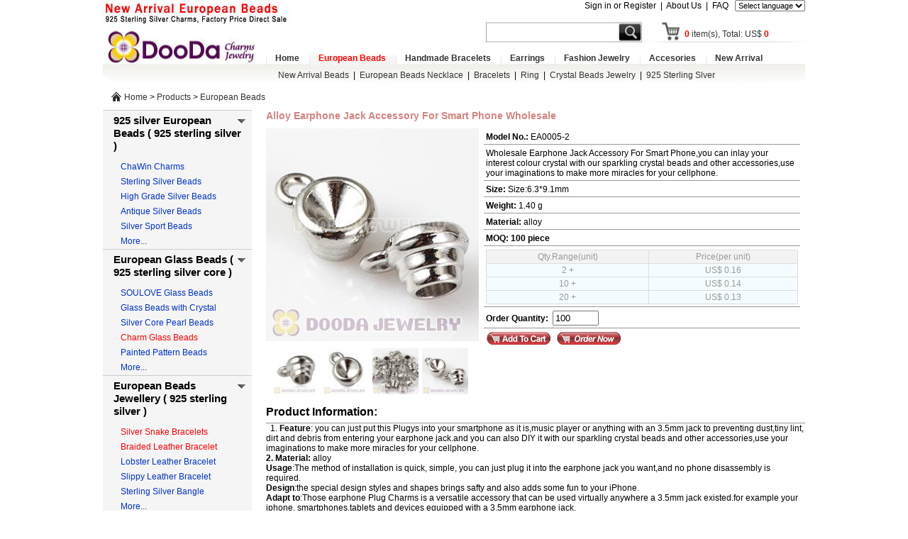

--- FILE ---
content_type: text/html; charset=utf-8
request_url: http://doodajewelry.com/discount_10846_alloy_earphone_jack_accessory_for_smart_phone_wholesale_.html
body_size: 14553
content:
 <!DOCTYPE html PUBLIC "-//W3C//DTD XHTML 1.0 Transitional//EN" "http://www.w3.org/TR/xhtml1/DTD/xhtml1-transitional.dtd">
<html xmlns="http://www.w3.org/1999/xhtml"  dir="ltr" lang="en">
<head>
<meta http-equiv="Content-Type" content="text/html; charset=utf-8" />
<title>Alloy Earphone Jack Accessory For Smart Phone Wholesale -European Beads--Sterling Silver European Beads, Bamboo Earrings, Bubble necklace, Silver Beads and charms Bracelets, China Beads Supplier - Doodajewelry</title>
<meta name="keywords" content="earphone jack accessory,earphone jack accessory for smart phone,earphone jack accessory wholesale,Alloy Earphone Jack Accessory For Smart Phone Wholesale ,European Beads,,European Beads, Bubble necklace, Bamboo Earrings, Silver Beads and charms, Wholesale Silver Beads,Silver Charm Jewelry, China Beads Supplier" />
<meta name="description" content="Wholesale Earphone Jack Accessory For Smart Phone,you can inlay your interest colour crystal with our sparkling crystal beads and other accessories,use your imaginations to make more miracles for your cellphone." />
<noscript><style type="text/css">body{display:none;}</style></noscript>
<!--<script type="text/javascript" src="http://us03.lockview.cn/Js/lockview.js?uid=LK5327033"></script>
-->
<script type="text/javascript">
    var dw_time=new Date();
    var dw_stime=dw_time.getMinutes().toString()+","+dw_time.getSeconds().toString();
</script>
<link href="/css/style.css?t=20141026" rel="stylesheet" type="text/css" />
<link href="/css/anylinkcssmenu.css" rel="stylesheet" type="text/css" />
<link rel="shortcut icon" href="/favicon.ico" />
<script type="text/javascript" src="/js/jquery.js"></script>
<script type="text/javascript" src="/js/main.js"></script>
<script type="text/javascript" src="/js/anylinkcssmenu.js"></script>
</head><body>
<div id="main_container">
	<div id="header">
<div id="header_ad1"><p><a href="/products.php?sortby=timedown" target="_blank"><img alt="new charms" src="../upload/2002/202002221512536445.jpg" width="303" height="35" /></a></p></div>
    <div id="top_menu">
       <a href="/sign.php">Sign in or Register</a>&nbsp;&nbsp;|&nbsp;&nbsp;<a href="/about.html" rel="nofollow">About Us</a>&nbsp;&nbsp;|&nbsp;&nbsp;<a href="/faq.html" rel="nofollow">FAQ</a>
&nbsp;&nbsp;<select name="jumpMenu" id="jumpMenu" onchange="MM_jumpMenu('parent',this,0)">
<option value="">Select language</option>
<option value="http://translate.google.com/translate?hl=en&sl=en&tl=af&u=http%3A%2F%2Fwww.doodajewelry.com">Afrikaans</option>
<option value="http://translate.google.com/translate?hl=en&sl=en&tl=ar&u=http%3A%2F%2Fwww.doodajewelry.com">Arabic</option>
<option value="http://translate.google.com/translate?hl=en&sl=en&tl=cs&u=http%3A%2F%2Fwww.doodajewelry.com">Czech</option>
<option value="http://translate.google.com/translate?hl=en&sl=en&tl=da&u=http%3A%2F%2Fwww.doodajewelry.com">Danish</option>
<option value="http://translate.google.com/translate?hl=en&sl=en&tl=nl&u=http%3A%2F%2Fwww.doodajewelry.com">Dutch</option>
<option value="http://translate.google.com/translate?hl=en&sl=en&tl=fi&u=http%3A%2F%2Fwww.doodajewelry.com">Finnish</option>
<option value="http://translate.google.com/translate?hl=en&sl=en&tl=fr&u=http%3A%2F%2Fwww.doodajewelry.com">French</option>
<option value="http://translate.google.com/translate?hl=en&sl=en&tl=de&u=http%3A%2F%2Fwww.doodajewelry.com">German</option>
<option value="http://translate.google.com/translate?hl=en&sl=en&tl=el&u=http%3A%2F%2Fwww.doodajewelry.com">Greek</option>
<option value="http://translate.google.com/translate?hl=en&sl=en&tl=iw&u=http%3A%2F%2Fwww.doodajewelry.com">Hebrew</option>
<option value="http://translate.google.com/translate?hl=en&sl=en&tl=hi&u=http%3A%2F%2Fwww.doodajewelry.com">Hindi</option>
<option value="http://translate.google.com/translate?hl=en&sl=en&tl=hu&u=http%3A%2F%2Fwww.doodajewelry.com">Hungarian</option>
<option value="http://translate.google.com/translate?hl=en&sl=en&tl=ga&u=http%3A%2F%2Fwww.doodajewelry.com">Irish</option>
<option value="http://translate.google.com/translate?hl=en&sl=en&tl=it&u=http%3A%2F%2Fwww.doodajewelry.com">Italian</option>
<option value="http://translate.google.com/translate?hl=en&sl=en&tl=mt&u=http%3A%2F%2Fwww.doodajewelry.com">Maltese</option>
<option value="http://translate.google.com/translate?hl=en&sl=en&tl=no&u=http%3A%2F%2Fwww.doodajewelry.com">Norwegian</option>
<option value="http://translate.google.com/translate?hl=en&sl=en&tl=fa&u=http%3A%2F%2Fwww.doodajewelry.com">Persian</option>
<option value="http://translate.google.com/translate?hl=en&sl=en&tl=pl&u=http%3A%2F%2Fwww.doodajewelry.com">Polish</option>
<option value="http://translate.google.com/translate?hl=en&sl=en&tl=pt&u=http%3A%2F%2Fwww.doodajewelry.com">Portuguese</option>
<option value="http://translate.google.com/translate?hl=en&sl=en&tl=ro&u=http%3A%2F%2Fwww.doodajewelry.com">Romanian</option>
<option value="http://translate.google.com/translate?hl=en&sl=en&tl=ru&u=http%3A%2F%2Fwww.doodajewelry.com">Russian</option>
<option value="http://translate.google.com/translate?hl=en&sl=en&tl=es&u=http%3A%2F%2Fwww.doodajewelry.com">Spaish</option>
<option value="http://translate.google.com/translate?hl=en&sl=en&tl=sk&u=http%3A%2F%2Fwww.doodajewelry.com">Slovak</option>
<option value="http://translate.google.com/translate?hl=en&sl=en&tl=sv&u=http%3A%2F%2Fwww.doodajewelry.com">Swedish</option>
<option value="http://translate.google.com/translate?hl=en&sl=en&tl=tr&u=http%3A%2F%2Fwww.doodajewelry.com">Turkish</option>
<option value="http://translate.google.com/translate?hl=en&sl=en&tl=yi&u=http%3A%2F%2Fwww.doodajewelry.com">Yiddish</option>
  </select></div>
    <div id="logo">
    <a href="/" title="European beads wholesale|Basketball Wives Earrings|Bamboo Earrings"></a>
    </div>
<div id="search_tab">
            <form id="search_mini_form" action="/search.php" method="get"><input name="q" type="text" class="search" id="q" value="" />
<input name="searchplace" type="hidden" id="searchplace" value="top" /><input name="search_bt" type="submit" value="search" id="search_bt" />
            </form>
            </div><div id="topshoppingcart"><a href="/cart.php"><span id="sum_quantity">0</span> item(s), Total: US$ <span id="sum_price">0</span></a></div>            
    <div id="header_menu"><ul id="mainmenu"> <li><a href="/" class=""> Home </a></li><li class='red'><a href="/wholesale_245_european_beads.html" class="anchorclass mainmenu_sel"  rel="submenu245" rev="up">European Beads</a>

<div id="submenu245" class="anylinkcss">
<div class="submenutxt">
     <ul class="submenu1"><li class="submenu2"><A title="925 Silver European Beads" 
href="/wholesale_55_925_silver_european_beads.html">925 silver European Beads ( 925 sterling silver )</A></li>
     <li class="submenu3"><A title="ChaWin Charms" 
href="/wholesale_421_chawin_charms.html">ChaWin Charms</A></li>
     <li class="submenu3"><A title="European silver beads" 
href="/wholesale_56_european_silver_beads.html">Sterling Silver Beads</A></li>
     <li class="submenu3"><A title="High Grade Silver Beads" 
href="/wholesale_401_high_grade_silver_beads.html">High Grade Silver Beads</A></li>
     <li class="submenu3"><A title="Antique European Silver Beads" 
href="/wholesale_59_antique_european_silver_beads.html">Antique Silver Beads</A></li>
     <li class="submenu3"><A title="European Sport Beads" 
href="/wholesale_296_european_sport_beads.html">Silver Sport Beads</A></li>
     <li class="submenu3"><A title="European gold charm Beads" 
href="/wholesale_57_european_gold_charm_beads.html">Gold Plated Silver Beads</A></li>
<li class="submenu3"><A title="925 Silver European Beads" 
href="/wholesale_55_925_silver_european_beads.html">View all &raquo;</a></li></ul>     <ul class="submenu1"><li class="submenu2"><A title="European Glass Beads" 
href="/wholesale_9_european_glass_beads.html">European Glass Beads ( 925 sterling silver core )</A></li>
     <li class="submenu3"><A title="SOULOVE Glass Beads" 
href="/wholesale_397_soulove_glass_beads.html">SOULOVE Glass Beads</A></li>
     <li class="submenu3"><A title="Glass Beads with Crystal" 
href="/wholesale_152_glass_beads_with_crystal.html">Glass Beads with Crystal</A></li>
     <li class="submenu3"><A title="European Pearl Beads" 
href="/wholesale_111_european_pearl_beads.html">Silver Core Pearl Beads</A></li>
     <li class="submenu3 red"><A title="European Charm Glass Beads" 
href="/wholesale_198_european_charm_glass_beads.html">Charm Glass Beads</A></li>
     <li class="submenu3"><A title="European Painted Pattern Glass Beads" 
href="/wholesale_158_european_painted_pattern_glass_beads.html">Painted Pattern Beads</A></li>
     <li class="submenu3"><A title="Gold Silver Foil Beads" 
href="/wholesale_110_gold_silver_foil_beads.html">Gold Silver Foil Beads</A></li>
<li class="submenu3"><A title="European Glass Beads" 
href="/wholesale_9_european_glass_beads.html">View all &raquo;</a></li></ul>     <ul class="submenu1"><li class="submenu2"><A title="925 Sterling European Beads Jewelry" 
href="/wholesale_67_925_sterling_european_beads_jewelry.html">European Beads Jewellery ( 925 sterling silver )</A></li>
     <li class="submenu3 red"><A title="Silver Snake Bracelet" 
href="/wholesale_68_silver_snake_bracelet.html">Silver Snake Bracelets</A></li>
     <li class="submenu3 red"><A title="Braided Leather Bracelet" 
href="/wholesale_116_braided_leather_bracelet.html">Braided Leather Bracelet</A></li>
     <li class="submenu3"><A title="Lobster Leather Bracelet" 
href="/wholesale_125_lobster_leather_bracelet.html">Lobster Leather Bracelet</A></li>
     <li class="submenu3"><A title="Slippy Leather Bracelet" 
href="/wholesale_118_slippy_leather_bracelet.html">Slippy Leather Bracelet</A></li>
     <li class="submenu3"><A title="Sterling Silver Bangle" 
href="/wholesale_71_sterling_silver_bangle.html">Sterling Silver Bangle</A></li>
     <li class="submenu3"><A title="Silver Snake Necklace" 
href="/wholesale_69_silver_snake_necklace.html">Silver Sterling Necklace</A></li>
<li class="submenu3"><A title="925 Sterling European Beads Jewelry" 
href="/wholesale_67_925_sterling_european_beads_jewelry.html">View all &raquo;</a></li></ul>     <ul class="submenu1"><li class="submenu2"><A title="Alloy Metal European Beads" 
href="/wholesale_17_alloy_metal_european_beads.html">Alloy European Beads</A></li>
     <li class="submenu3"><A title="Alloy Pave Beads" 
href="/wholesale_303_alloy_pave_beads.html">Alloy Pave Beads</A></li>
     <li class="submenu3 red"><A title="European Dangle Beads" 
href="/wholesale_294_european_dangle_beads.html">European Dangle Beads</A></li>
     <li class="submenu3"><A title="Double Hole Beads" 
href="/wholesale_114_double_hole_beads.html">Double Hole Beads</A></li>
     <li class="submenu3"><A title="Silver Plated Copper European Style Beads" 
href="/wholesale_177_silver_plated_copper_european_style_beads.html">925plated copper beads</A></li>
     <li class="submenu3"><A title="Gold Plated Beads" 
href="/wholesale_19_gold_plated_beads.html">Gold Plated Beads</A></li>
     <li class="submenu3"><A title="Antique Metal Beads" 
href="/wholesale_91_antique_metal_beads.html">Antique Metal Beads</A></li>
<li class="submenu3"><A title="Alloy Metal European Beads" 
href="/wholesale_17_alloy_metal_european_beads.html">View all &raquo;</a></li></ul>     <ul class="submenu1"><li class="submenu2"><A title="European Alloy Core Glass Beads" 
href="/wholesale_75_european_alloy_core_glass_beads.html">Alloy Core Glass Beads</A></li>
     <li class="submenu3"><A title="Amber Charm Beads" 
href="/wholesale_128_amber_charm_beads.html">Amber Charm Beads</A></li>
     <li class="submenu3"><A title="Faceted Crystal Beads" 
href="/wholesale_76_faceted_crystal_beads.html">Faceted Crystal Beads</A></li>
     <li class="submenu3"><A title="European Cat Eye Beads" 
href="/wholesale_142_european_cat_eye_beads.html">European Cat Eye Beads</A></li>
     <li class="submenu3"><A title="European Ceramic Beads" 
href="/wholesale_141_european_ceramic_beads.html">European Ceramic Beads</A></li>
     <li class="submenu3"><A title="Murano Glass European Style Beads" 
href="/wholesale_179_murano_glass_european_style_beads.html">Murano Glass European Style Beads</A></li>
     <li class="submenu3"><A title="ABS European Beads" 
href="/wholesale_290_abs_european_beads.html">ABS European Beads</A></li>
<li class="submenu3"><A title="European Alloy Core Glass Beads" 
href="/wholesale_75_european_alloy_core_glass_beads.html">View all &raquo;</a></li></ul>     <ul class="submenu1"><li class="submenu2"><A title="European Alloy Jewelry" 
href="/wholesale_5_european_alloy_jewelry.html">European Alloy Jewelry</A></li>
     <li class="submenu3"><A title="Alloy Chain Bracelet" 
href="/wholesale_6_alloy_chain_bracelet.html">Alloy Chain Bracelet</A></li>
     <li class="submenu3"><A title="Braided Leather Chain" 
href="/wholesale_119_braided_leather_chain.html">Braided Leather Chain</A></li>
     <li class="submenu3"><A title="Slippy Leather Chain" 
href="/wholesale_120_slippy_leather_chain.html">Slippy Leather Chain</A></li>
     <li class="submenu3"><A title="PU Leather Chain" 
href="/wholesale_122_pu_leather_chain.html">PU Leather Chain</A></li>
     <li class="submenu3"><A title="Alloy Bangle" 
href="/wholesale_27_alloy_bangle.html">Alloy Bangle</A></li>
     <li class="submenu3"><A title="Alloy Necklace" 
href="/wholesale_7_alloy_necklace.html">Alloy Necklace</A></li>
<li class="submenu3"><A title="European Alloy Jewelry" 
href="/wholesale_5_european_alloy_jewelry.html">View all &raquo;</a></li></ul>
</div>
<div class="submenuimg"><a href="/products.php?id=245&amp;q=&amp;isnew=0&amp;ishot=0&amp;isrecomm=0&amp;material=&amp;theme=&amp;polytechnic=&amp;brand_style=&amp;hot_key=&amp;ishome=0&amp;sortby=timedown"><span style="font-family:Tahoma;color:#ff00;"><strong><span style="font-size:xx-small;"><span style="color:#ff0000;">New Arrivals European Beads</span></span><br /><br /></strong></span><img alt="" src="../upload/1209/201209171945329131.jpg" /></a> </div> </div></li><li><a href="/wholesale_247_handmade_bracelets.html" class="anchorclass "  rel="submenu247" rev="up">Handmade Bracelets</a>

<div id="submenu247" class="anylinkcss">
<div class="submenutxt">
     <ul class="submenu1"><li class="submenu2 red"><A title="Special Price Bracelets" 
href="/wholesale_320_special_price_bracelets.html">Special Price Bracelets</A></li>
     <li class="submenu3"><A title="Ladies Inspired Bracelets" 
href="/wholesale_321_ladies_inspired_bracelets.html">Ladies Inspired Bracelets</A></li>
     <li class="submenu3"><A title="String Macrame Bracelets" 
href="/wholesale_323_string_macrame_bracelets.html">String Macrame Bracelets</A></li>
     <li class="submenu3"><A title="Children Inspired Bracelets" 
href="/wholesale_322_children_inspired_bracelets.html">Children Inspired Bracelets</A></li>
     <li class="submenu3"><A title="Pave Crystal Beads" 
href="/wholesale_325_pave_crystal_beads.html">Pave Crystal Beads</A></li>
<li class="submenu3"><A title="Special Price Bracelets" 
href="/wholesale_320_special_price_bracelets.html">View all &raquo;</a></li></ul>     <ul class="submenu1"><li class="submenu2"><A title="Silver Handmade String Jewelry" 
href="/wholesale_204_silver_handmade_string_jewelry.html">Silver Handmade Jewelry</A></li>
     <li class="submenu3 red"><A title="Silver String Handmade Bracelets" 
href="/wholesale_197_silver_string_handmade_bracelets.html">Silver String Bracelet</A></li>
     <li class="submenu3"><A title="Silver Charm Bracelets" 
href="/wholesale_185_silver_charm_bracelets.html">Silver Charm Bracelet</A></li>
     <li class="submenu3"><A title="Multi row Wrap Bracelet" 
href="/wholesale_242_multi_row_wrap_bracelet.html">Multi-row Wrap Bracelet</A></li>
     <li class="submenu3"><A title="Ladies Inspired Bracelets" 
href="/wholesale_205_ladies_inspired_bracelets.html">Ladies Inspired Bracelets</A></li>
     <li class="submenu3"><A title="Ladies Healing Bracelets" 
href="/wholesale_206_ladies_healing_bracelets.html">Ladies Healing Bracelets</A></li>
     <li class="submenu3"><A title="Ladies Inspired Necklaces" 
href="/wholesale_207_ladies_inspired_necklaces.html">Unisex Inspired Necklaces</A></li>
<li class="submenu3"><A title="Silver Handmade String Jewelry" 
href="/wholesale_204_silver_handmade_string_jewelry.html">View all &raquo;</a></li></ul>     <ul class="submenu1"><li class="submenu2"><A title="Alloy Handmade String Jewelry" 
href="/wholesale_181_alloy_handmade_string_jewelry.html">Alloy Handmade Jewelry</A></li>
     <li class="submenu3"><A title="Alloy Fashion String Bracelets" 
href="/wholesale_182_alloy_fashion_string_bracelets.html">Fashion String Bracelets</A></li>
     <li class="submenu3"><A title="TresorBead Bracelets" 
href="/wholesale_201_tresorbead_bracelets.html">TresorBead Bracelets</A></li>
     <li class="submenu3"><A title="String Macrame Bracelets" 
href="/wholesale_211_string_macrame_bracelets.html">String Macrame Bracelets</A></li>
     <li class="submenu3"><A title="Mood Beaded Bracelets" 
href="/wholesale_212_mood_beaded_bracelets.html">Mood Beaded Bracelets</A></li>
     <li class="submenu3"><A title="Alloy Square Bracelets" 
href="/wholesale_298_alloy_square_bracelets.html">Alloy Square Bracelets</A></li>
     <li class="submenu3"><A title="Fashion Alloy String Necklace" 
href="/wholesale_183_fashion_alloy_string_necklace.html">Fashion String Necklace</A></li>
<li class="submenu3"><A title="Alloy Handmade String Jewelry" 
href="/wholesale_181_alloy_handmade_string_jewelry.html">View all &raquo;</a></li></ul>     <ul class="submenu1"><li class="submenu2"><A title="Handmade Style Beads" 
href="/wholesale_189_handmade_style_beads.html">Handmade Style Beads</A></li>
     <li class="submenu3 red"><A title="Silver Stone Beads" 
href="/wholesale_217_silver_stone_beads.html">Silver Stone Beads</A></li>
     <li class="submenu3"><A title="TresorCrystal Beads" 
href="/wholesale_216_tresorcrystal_beads.html">TresorCrystal Beads</A></li>
     <li class="submenu3"><A title="Sterling Silver Beads" 
href="/wholesale_215_sterling_silver_beads.html">Sterling Silver Beads</A></li>
     <li class="submenu3 red"><A title="Semiprecious Beads" 
href="/wholesale_214_semiprecious_beads.html">Semiprecious Beads</A></li>
     <li class="submenu3"><A title="Alloy Square Beads" 
href="/wholesale_297_alloy_square_beads.html">Alloy Square Beads</A></li>
     <li class="submenu3"><A title="Handmade Crystal Alloy Beads" 
href="/wholesale_191_handmade_crystal_alloy_beads.html">Crystal Alloy Beads</A></li>
<li class="submenu3"><A title="Handmade Style Beads" 
href="/wholesale_189_handmade_style_beads.html">View all &raquo;</a></li></ul>
</div>
<div class="submenuimg"><a href="/wholesale_247_Handmade_Bracelets.html" target="_blank"><img alt="" src="/upload/1110/201110170054534755.jpg" /></a><br /><br /><a href="/wholesale_248_Earrings_Wholesale.html" target="_blank"><img alt="Earrings Wholesale" src="/upload/1110/201110170035065919.jpg" width="180" height="83" /></a><br /><br /><a href="/wholesale_217_Handmade_Style_Beads_Silver_Stone_Beads.html" target="_blank"><img alt="Handmade Bracelets beads" src="/upload/1110/201110170035154112.jpg" width="180" height="74" /></a><br />&nbsp; </div> </div></li><li><a href="/wholesale_248_earrings_wholesale.html" class="anchorclass "  rel="submenu248" rev="up">Earrings</a>

<div id="submenu248" class="anylinkcss">
<div class="submenutxt">
     <ul class="submenu1"><li class="submenu2"><A title="Fashion Alloy Earrings" 
href="/wholesale_334_fashion_alloy_earrings.html">Fashion Alloy Earrings</A></li>
     <li class="submenu3"><A title="Alloy Stud Earrings" 
href="/wholesale_335_alloy_stud_earrings.html">Alloy Stud Earrings</A></li>
     <li class="submenu3 red"><A title="Alloy Drop Earrings" 
href="/wholesale_337_alloy_drop_earrings.html">Alloy Drop Earrings</A></li>
     <li class="submenu3 red"><A title="Chandelier Earrings" 
href="/wholesale_340_chandelier_earrings.html">Chandelier Earrings</A></li>
<li class="submenu3"><A title="Fashion Alloy Earrings" 
href="/wholesale_334_fashion_alloy_earrings.html">View all &raquo;</a></li></ul>     <ul class="submenu1"><li class="submenu2"><A title="Basketball Wives Earrings" 
href="/wholesale_266_basketball_wives_earrings.html">Basketball Wives Jewelry</A></li>
     <li class="submenu3"><A title="basketball wives spike beads" 
href="/wholesale_267_basketball_wives_spike_beads.html">Spike Beads</A></li>
     <li class="submenu3"><A title="basketball wives spacer beads" 
href="/wholesale_268_basketball_wives_spacer_beads.html">Spacer Beads</A></li>
     <li class="submenu3"><A title="basketball wives mesh beads" 
href="/wholesale_269_basketball_wives_mesh_beads.html">Mesh Beads</A></li>
     <li class="submenu3"><A title="basketball wives resin pave beads" 
href="/wholesale_277_basketball_wives_resin_pave_beads.html">Resin Pave Beads</A></li>
     <li class="submenu3"><A title="basketball wives earring beads" 
href="/wholesale_270_basketball_wives_earring_beads.html">Other Earring Beads</A></li>
     <li class="submenu3"><A title="basketball wives pearl beads" 
href="/wholesale_301_basketball_wives_pearl_beads.html">Pearl ABS Beads</A></li>
<li class="submenu3"><A title="Basketball Wives Earrings" 
href="/wholesale_266_basketball_wives_earrings.html">View all &raquo;</a></li></ul>     <ul class="submenu1"><li class="submenu2"><A title="Bamboo Earrings" 
href="/wholesale_281_bamboo_earrings.html">Bamboo Earrings</A></li>
     <li class="submenu3"><A title="Bamboo Hoop Earrings" 
href="/wholesale_282_bamboo_hoop_earrings.html">Bamboo Hoop Earrings</A></li>
     <li class="submenu3 red"><A title="Bamboo Crystal Earrings" 
href="/wholesale_283_bamboo_crystal_earrings.html">Bamboo Crystal Earrings</A></li>
     <li class="submenu3"><A title="Bamboo Inspired Earrings" 
href="/wholesale_284_bamboo_inspired_earrings.html">Other Bamboo Earrings</A></li>
<li class="submenu3"><A title="Bamboo Earrings" 
href="/wholesale_281_bamboo_earrings.html">View all &raquo;</a></li></ul>     <ul class="submenu1"><li class="submenu2"><A title="Fashion Silver Earrings" 
href="/wholesale_243_fashion_silver_earrings.html">925 Sterling Silver Earrings</A></li>
     <li class="submenu3"><A title="Sterling Silver Hoop Earrings" 
href="/wholesale_70_sterling_silver_hoop_earrings.html">Silver Hoop Earrings</A></li>
     <li class="submenu3 red"><A title="TresorCrystal Earrings" 
href="/wholesale_210_tresorcrystal_earrings.html">TresorCrystal Earrings</A></li>
     <li class="submenu3"><A title="Sterling Silver Stud Earrings" 
href="/wholesale_170_sterling_silver_stud_earrings.html">Silver Stud Earrings</A></li>
     <li class="submenu3"><A title="Sterling Silver Drop Earrings" 
href="/wholesale_171_sterling_silver_drop_earrings.html">Silver Drop Earrings</A></li>
     <li class="submenu3"><A title="Silver Pearl Earrings" 
href="/wholesale_172_silver_pearl_earrings.html">Silver Pearl Earrings</A></li>
<li class="submenu3"><A title="Fashion Silver Earrings" 
href="/wholesale_243_fashion_silver_earrings.html">View all &raquo;</a></li></ul>     <ul class="submenu1"><li class="submenu2"><A title="Feather Earrings" 
href="/wholesale_252_feather_earrings.html">Feather Earrings</A></li>
     <li class="submenu3 red"><A title="Feather Earrings" 
href="/wholesale_228_feather_earrings.html">Feather Earrings</A></li>
     <li class="submenu3"><A title="basketball wives feather earrings" 
href="/wholesale_288_basketball_wives_feather_earrings.html">Feather Hoop Earrings</A></li>
     <li class="submenu3"><A title="Wholesale Feather Earrings" 
href="/wholesale_316_wholesale_feather_earrings.html">Wholesale FeatherEarring</A></li>
<li class="submenu3"><A title="Feather Earrings" 
href="/wholesale_252_feather_earrings.html">View all &raquo;</a></li></ul>
</div>
<div class="submenuimg"><a href="/products.php?id=248&amp;q=&amp;isnew=0&amp;ishot=0&amp;isrecomm=0&amp;material=&amp;theme=&amp;polytechnic=&amp;brand_style=&amp;hot_key=&amp;ishome=0&amp;sortby=timedown"><span style="font-family:'Times New Roman';font-size:medium;color:#000000;border-collapse: separate; font-style: normal; font-variant: normal; font-weight: normal; letter-spacing: normal; line-height: normal; orphans: 2; text-align: -webkit-auto; text-indent: 0px; text-transform: none; white-space: normal; widows: 2; word-spacing: 0px; -webkit-border-horizontal-spacing: 0px; -webkit-border-vertical-spacing: 0px; -webkit-text-decorations-in-effect: none; -webkit-text-size-adjust: auto; -webkit-text-stroke-width: 0px; "><span style="font-family:arial, helvetica, verdana, sans-serif;font-size: 12px; "><strong><span style="font-size:medium; "></span></strong></span></span><span style="font-size:small;color: rgb(255, 0, 0);"><span style="font-weight: bold;">New Arrivals Earrings</span></span><br /><br /><img alt="Basketball Wives Earrings" src="/images/basketball_wives_earring.jpg" height="130" width="180" /></a><br /><a href="/wholesale_248_Earrings_Wholesale.html" target="_blank"><img alt="Earrings Wholesale" src="/upload/1110/201110170035065919.jpg" height="83" width="180" /></a><br /><br /><a href="/wholesale_231_Silver_Earrings_Components.html" target="_blank"><img alt="Earrings Findings " src="/upload/1110/201110271855402160.jpg" /></a><br /><br /></div> </div></li><li><a href="/wholesale_249_fashion_jewelry.html" class="anchorclass "  rel="submenu249" rev="up">Fashion Jewelry</a>

<div id="submenu249" class="anylinkcss">
<div class="submenutxt">
     <ul class="submenu1"><li class="submenu2"><A title="Fashion Charm Jewelry" 
href="/wholesale_32_fashion_charm_jewelry.html">Fashion Charm Jewelry</A></li>
     <li class="submenu3 red"><A title="2012 New European Charms" 
href="/wholesale_293_2012_new_european_charms.html">2013 Fashion Charms</A></li>
     <li class="submenu3"><A title="Fashion Alloy Charms" 
href="/wholesale_33_fashion_alloy_charms.html">Fashion Alloy Charms</A></li>
     <li class="submenu3"><A title="Fashion Alloy Bracelets" 
href="/wholesale_138_fashion_alloy_bracelets.html">Fashion Alloy Bracelets</A></li>
     <li class="submenu3 red"><A title="Fashion Necklaces" 
href="/wholesale_327_fashion_necklaces.html">Fashion Necklaces</A></li>
     <li class="submenu3"><A title="Alloy Finger Ring" 
href="/wholesale_25_alloy_finger_ring.html">Alloy Finger Ring</A></li>
<li class="submenu3"><A title="Fashion Charm Jewelry" 
href="/wholesale_32_fashion_charm_jewelry.html">View all &raquo;</a></li></ul>     <ul class="submenu1"><li class="submenu2"><A title="Floating Lockets Jewelry" 
href="/wholesale_366_floating_lockets_jewelry.html">Floating Lockets Jewelry</A></li>
     <li class="submenu3"><A title="Locket Pendants" 
href="/wholesale_367_locket_pendants.html">Locket Pendants</A></li>
     <li class="submenu3"><A title="Floating Locket Charms" 
href="/wholesale_368_floating_locket_charms.html">Floating Charms</A></li>
     <li class="submenu3"><A title="Locket Chain" 
href="/wholesale_378_locket_chain.html">Locket Chain</A></li>
     <li class="submenu3"><A title="Locket Plates" 
href="/wholesale_381_locket_plates.html">Locket Plates</A></li>
<li class="submenu3"><A title="Floating Lockets Jewelry" 
href="/wholesale_366_floating_lockets_jewelry.html">View all &raquo;</a></li></ul>     <ul class="submenu1"><li class="submenu2"><A title="Fashion Pendants" 
href="/wholesale_250_fashion_pendants.html">Fashion Pendants Jewelry</A></li>
     <li class="submenu3"><A title="Fashion Alloy Pendant" 
href="/wholesale_254_fashion_alloy_pendant.html">Fashion Alloy Pendant</A></li>
     <li class="submenu3 red"><A title="10mm Crystal Pendant" 
href="/wholesale_253_10mm_crystal_pendant.html">10mm Crystal Pendant</A></li>
     <li class="submenu3"><A title="Other Crystal Pendant" 
href="/wholesale_264_other_crystal_pendant.html">Other Crystal Pendant</A></li>
     <li class="submenu3"><A title="Harmony Ball Pendant" 
href="/wholesale_355_harmony_ball_pendant.html">Harmony Ball Pendant</A></li>
     <li class="submenu3"><A title="Sterling Silver Pendant" 
href="/wholesale_130_sterling_silver_pendant.html">Fashion Silver Pendants</A></li>
     <li class="submenu3"><A title="Thai Silver Marcasite Pendants" 
href="/wholesale_180_thai_silver_marcasite_pendants.html">Silver marcasite pendant</A></li>
<li class="submenu3"><A title="Fashion Pendants" 
href="/wholesale_250_fashion_pendants.html">View all &raquo;</a></li></ul>     <ul class="submenu1"><li class="submenu2"><A title="Noosa Amsterdam" 
href="/wholesale_357_noosa_amsterdam.html">Noosa Amsterdam</A></li>
     <li class="submenu3"><A title="Noosa Bracelets" 
href="/wholesale_358_noosa_bracelets.html">Noosa Bracelets</A></li>
     <li class="submenu3"><A title="Noosa Necklaces" 
href="/wholesale_359_noosa_necklaces.html">Noosa Necklaces</A></li>
     <li class="submenu3"><A title="Enamel Noosa Chunks" 
href="/wholesale_360_enamel_noosa_chunks.html">Enamel Noosa Chunks</A></li>
     <li class="submenu3"><A title="Alloy Noosa Chunks" 
href="/wholesale_361_alloy_noosa_chunks.html">Alloy Noosa Chunks</A></li>
     <li class="submenu3"><A title="Semiprecious Noosa Chunks" 
href="/wholesale_362_semiprecious_noosa_chunks.html">Semiprecious Noosa Chunks</A></li>
<li class="submenu3"><A title="Noosa Amsterdam" 
href="/wholesale_357_noosa_amsterdam.html">View all &raquo;</a></li></ul>     <ul class="submenu1"><li class="submenu2"><A title="Silver Pearl Jewellery" 
href="/wholesale_159_silver_pearl_jewellery.html">Silver Pearl Jewellery</A></li>
     <li class="submenu3"><A title="Fashion Pearl Bracelet" 
href="/wholesale_161_fashion_pearl_bracelet.html">Fashion Pearl Bracelet</A></li>
     <li class="submenu3"><A title="Fashion Pearl Necklace" 
href="/wholesale_160_fashion_pearl_necklace.html">Fashion Pearl Necklace</A></li>
     <li class="submenu3"><A title="Fashion Pearl Jewelry Set" 
href="/wholesale_162_fashion_pearl_jewelry_set.html">Fashion Pearl Jewelry Set</A></li>
     <li class="submenu3"><A title="Large Hole Pearl Beads" 
href="/wholesale_163_large_hole_pearl_beads.html">Large Hole Pearl Beads</A></li>
<li class="submenu3"><A title="Silver Pearl Jewellery" 
href="/wholesale_159_silver_pearl_jewellery.html">View all &raquo;</a></li></ul>     <ul class="submenu1"><li class="submenu2"><A title="Jcstyle Trendy Jewellery" 
href="/wholesale_34_jcstyle_trendy_jewellery.html">Jcstyle Trendy Jewelry</A></li>
     <li class="submenu3"><A title="Jcstyle Trendy Charms" 
href="/wholesale_35_jcstyle_trendy_charms.html">Jcstyle Trendy Charms</A></li>
     <li class="submenu3"><A title="Jcstyle Trendy Bracelet" 
href="/wholesale_36_jcstyle_trendy_bracelet.html">Jcstyle Trendy Bracelet</A></li>
     <li class="submenu3"><A title="Jcstyle Trendy Necklace" 
href="/wholesale_37_jcstyle_trendy_necklace.html">Jcstyle Trendy Necklace</A></li>
     <li class="submenu3"><A title="Jcstyle Trendy Earring" 
href="/wholesale_38_jcstyle_trendy_earring.html">Jcstyle Trendy Earring</A></li>
     <li class="submenu3"><A title="Jcstyle Trendy Package" 
href="/wholesale_137_jcstyle_trendy_package.html">Jcstyle Trendy Package</A></li>
<li class="submenu3"><A title="Jcstyle Trendy Jewellery" 
href="/wholesale_34_jcstyle_trendy_jewellery.html">View all &raquo;</a></li></ul>
</div>
<div class="submenuimg"><a href="/products.php?id=327&amp;q=&amp;isnew=0&amp;ishot=0&amp;isrecomm=0&amp;material=&amp;theme=&amp;polytechnic=&amp;brand_style=&amp;hot_key=&amp;ishome=0&amp;sortby=timedown"><strong><span style="font-size:small;color:#FF0000;">New Arrivals Necklaces</span></strong><br /><br /><img alt="Fashion  Necklaces" src="../upload/1211/201211062312507676.jpg" height="165" width="180" /></a><br /><br /><a href="/wholesale_32_Fashion_Charm_Jewelry.html" target="_blank"><img alt="" src="/upload/1110/201110171827147615.jpg" /></a><br /><br /><a href="/wholesale_34_Jcstyle_Trendy_Jewellery.html" target="_blank"><img alt="" src="../upload/1211/201211062312586338.jpg" height="91" width="180" /></a><br /></div> </div></li><li><a href="/wholesale_246_jewelry_accesories.html" class="anchorclass "  rel="submenu246" rev="up">Accesories</a>

<div id="submenu246" class="anylinkcss">
<div class="submenutxt">
     <ul class="submenu1"><li class="submenu2"><A title="Earphone Jack Plug for Smartphone" 
href="/wholesale_311_earphone_jack_plug_for_smartphone.html">Smartphone Accessories</A></li>
     <li class="submenu3 red"><A title="Cute Cartoon Plug" 
href="/wholesale_324_cute_cartoon_plug.html">Cute Cartoon Plug</A></li>
     <li class="submenu3"><A title="Plug with Crystal Stone" 
href="/wholesale_313_plug_with_crystal_stone.html">Plug with Crystal Stone</A></li>
     <li class="submenu3 red"><A title="Plug with Charms" 
href="/wholesale_314_plug_with_charms.html">Plug with Charms</A></li>
     <li class="submenu3"><A title="Plug with Semiprecious Bead" 
href="/wholesale_319_plug_with_semiprecious_bead.html">Plug with Semiprecious</A></li>
     <li class="submenu3"><A title="Plugy Accessories" 
href="/wholesale_312_plugy_accessories.html">Plugy Accessories</A></li>
     <li class="submenu3"><A title="SmartPhone Cases" 
href="/wholesale_328_smartphone_cases.html">SmartPhone Cases</A></li>
<li class="submenu3"><A title="Earphone Jack Plug for Smartphone" 
href="/wholesale_311_earphone_jack_plug_for_smartphone.html">View all &raquo;</a></li></ul>     <ul class="submenu1"><li class="submenu2"><A title="Silk Neck Scarves" 
href="/wholesale_257_silk_neck_scarves.html">Pure Silk Scarves</A></li>
     <li class="submenu3"><A title="Small Square Silk Scarves" 
href="/wholesale_258_small_square_silk_scarves.html">Small Square Silk Scarf</A></li>
     <li class="submenu3"><A title="Middle Square Silk Scarves" 
href="/wholesale_259_middle_square_silk_scarves.html">Middle Square Silk Scarf</A></li>
     <li class="submenu3"><A title="Large Square Silk Scarves A" 
href="/wholesale_260_large_square_silk_scarves_a.html">Large Square Silk Scarf A</A></li>
     <li class="submenu3"><A title="Large Square Silk Scarves B" 
href="/wholesale_261_large_square_silk_scarves_b.html">Large Square Silk Scarf B</A></li>
     <li class="submenu3 red"><A title="Long Silk Scarves A" 
href="/wholesale_262_long_silk_scarves_a.html">Long Silk Scarves A</A></li>
     <li class="submenu3"><A title="Long Silk Scarves B" 
href="/wholesale_263_long_silk_scarves_b.html">Long Silk Scarves B</A></li>
<li class="submenu3"><A title="Silk Neck Scarves" 
href="/wholesale_257_silk_neck_scarves.html">View all &raquo;</a></li></ul>     <ul class="submenu1"><li class="submenu2"><A title="European Style Scarves" 
href="/wholesale_342_european_style_scarves.html">European Style Scarves</A></li>
     <li class="submenu3"><A title="Urban Retro Style Scarves" 
href="/wholesale_343_urban_retro_style_scarves.html">Urban Retro Style Scarves</A></li>
     <li class="submenu3"><A title="European Rural Scarves" 
href="/wholesale_344_european_rural_scarves.html">European Rural Scarves</A></li>
     <li class="submenu3 red"><A title="Mori Girl Style Scarves" 
href="/wholesale_345_mori_girl_style_scarves.html">Mori Girl Style Scarves</A></li>
     <li class="submenu3"><A title="Office Lady Scarves" 
href="/wholesale_346_office_lady_scarves.html">Office Lady Scarves</A></li>
     <li class="submenu3"><A title="Fashion Knitting Hat" 
href="/wholesale_350_fashion_knitting_hat.html">Fashion Knitting Hat</A></li>
<li class="submenu3"><A title="European Style Scarves" 
href="/wholesale_342_european_style_scarves.html">View all &raquo;</a></li></ul>     <ul class="submenu1"><li class="submenu2"><A title="Feather Hair Extensions" 
href="/wholesale_223_feather_hair_extensions.html">Feather Hair Extensions</A></li>
     <li class="submenu3 red"><A title="Synthetic Feather Hair Extensions" 
href="/wholesale_225_synthetic_feather_hair_extensions.html">Synthetic Feather</A></li>
     <li class="submenu3"><A title="Real Feather Hair Extensions" 
href="/wholesale_224_real_feather_hair_extensions.html">Real Bird Feather</A></li>
     <li class="submenu3"><A title="Ostrich Feather Hair Extensions" 
href="/wholesale_234_ostrich_feather_hair_extensions.html">Real Ostrich Feather</A></li>
     <li class="submenu3"><A title="Rooster Feather Hair Extensions" 
href="/wholesale_233_rooster_feather_hair_extensions.html">Real Rooster Feather</A></li>
     <li class="submenu3"><A title="Feather Hair Extension Tool Kits" 
href="/wholesale_226_feather_hair_extension_tool_kits.html">Hair Extension Kits</A></li>
     <li class="submenu3"><A title="Goose Feather Hair Extensions" 
href="/wholesale_235_goose_feather_hair_extensions.html">Real Goose Feather</A></li>
<li class="submenu3"><A title="Feather Hair Extensions" 
href="/wholesale_223_feather_hair_extensions.html">View all &raquo;</a></li></ul>     <ul class="submenu1"><li class="submenu2"><A title="Silver Jewelry Components" 
href="/wholesale_131_silver_jewelry_components.html">925 Silver Components</A></li>
     <li class="submenu3"><A title="Fashion Silver Charms" 
href="/wholesale_132_fashion_silver_charms.html">Fashion Silver Charms</A></li>
     <li class="submenu3"><A title="Sterling Silver Magnetic Clasps" 
href="/wholesale_167_sterling_silver_magnetic_clasps.html">Silver Magnetic Clasps</A></li>
     <li class="submenu3"><A title="Sterling Silver Pearl Clasps" 
href="/wholesale_168_sterling_silver_pearl_clasps.html">Silver Pearl Clasps</A></li>
     <li class="submenu3"><A title="Sterling Silver Ring Clasp" 
href="/wholesale_169_sterling_silver_ring_clasp.html">925 Silver Ring Clasp</A></li>
     <li class="submenu3"><A title="Silver Earrings Components" 
href="/wholesale_231_silver_earrings_components.html">Silver Earrings Findings</A></li>
     <li class="submenu3"><A title="Silver Other Components" 
href="/wholesale_232_silver_other_components.html">Silver Other Components</A></li>
<li class="submenu3"><A title="Silver Jewelry Components" 
href="/wholesale_131_silver_jewelry_components.html">View all &raquo;</a></li></ul>
</div>
<div class="submenuimg"><a href="/wholesale_311_Earphone_Jack_Plug_for_Smartphone.html" target="_blank"><img alt="Earphone Jack Plug for Smartphone" src="../upload/1206/201206190042357397.jpg" /><br /><br /><a href="/wholesale_246_Feather_Hair_Extensions.html" target="_blank"><img height="143" alt="Feather Hair Extensions" src="../upload/1110/201110170054042101.jpg" width="180" /></a><br /><br /><a href="/wholesale_248_Earrings_Wholesale.html" target="_blank"><img height="110" alt="Feather Earrings" src="/upload/1110/201110170054185373.jpg" width="180" /></a> </a></div> </div></li><li><a href="/wholesale_331_new_arrival.html" class="anchorclass "  rel="submenu331" rev="up">New Arrival</a>

<div id="submenu331" class="anylinkcss">
<div class="submenutxt">
     <ul class="submenu1"><li class="submenu2"><A title="2025 New Arrival European Beads" 
href="/wholesale_489_2025_new_arrival_european_beads.html">2025 New Arrival</A></li>
     <li class="submenu3"><A title="New Arrival in February" 
href="/wholesale_490_new_arrival_in_february.html">New Arrival in February</A></li>
     <li class="submenu3"><A title="New Arrival in March" 
href="/wholesale_491_new_arrival_in_march.html">New Arrival in March</A></li>
     <li class="submenu3"><A title="New Arrival in May" 
href="/wholesale_492_new_arrival_in_may.html">New Arrival in May</A></li>
     <li class="submenu3"><A title="New Arrival in July" 
href="/wholesale_493_new_arrival_in_july.html">New Arrival in July</A></li>
     <li class="submenu3"><A title="New Arrival in September" 
href="/wholesale_494_new_arrival_in_september.html">New Arrival in September</A></li>
<li class="submenu3"><A title="2025 New Arrival European Beads" 
href="/wholesale_489_2025_new_arrival_european_beads.html">View all &raquo;</a></li></ul>     <ul class="submenu1"><li class="submenu2"><A title="2024 New Arrival European Beads" 
href="/wholesale_486_2024_new_arrival_european_beads.html">2024 New Arrival</A></li>
     <li class="submenu3"><A title="New Arrival in January" 
href="/wholesale_487_new_arrival_in_january.html">New Arrival in January</A></li>
     <li class="submenu3"><A title="New Arrival in March" 
href="/wholesale_488_new_arrival_in_march.html">New Arrival in March</A></li>
<li class="submenu3"><A title="2024 New Arrival European Beads" 
href="/wholesale_486_2024_new_arrival_european_beads.html">View all &raquo;</a></li></ul>     <ul class="submenu1"><li class="submenu2"><A title="2023 New Arrival European Beads" 
href="/wholesale_476_2023_new_arrival_european_beads.html">2023 New Arrival</A></li>
     <li class="submenu3"><A title="New Arrival in February" 
href="/wholesale_477_new_arrival_in_february.html">New Arrival in February</A></li>
     <li class="submenu3"><A title="New Arrival in May" 
href="/wholesale_478_new_arrival_in_may.html">New Arrival in May</A></li>
     <li class="submenu3"><A title="New Arrival in June" 
href="/wholesale_479_new_arrival_in_june.html">New Arrival in June</A></li>
     <li class="submenu3"><A title="New Arrival in July" 
href="/wholesale_480_new_arrival_in_july.html">New Arrival in July</A></li>
     <li class="submenu3"><A title="New Arrival in August" 
href="/wholesale_481_new_arrival_in_august.html">New Arrival in August</A></li>
     <li class="submenu3"><A title="New Arrival in September" 
href="/wholesale_482_new_arrival_in_september.html">New Arrival in September</A></li>
<li class="submenu3"><A title="2023 New Arrival European Beads" 
href="/wholesale_476_2023_new_arrival_european_beads.html">View all &raquo;</a></li></ul>     <ul class="submenu1"><li class="submenu2"><A title="2022 New Arrival European Beads" 
href="/wholesale_470_2022_new_arrival_european_beads.html">2022 New Arrival</A></li>
     <li class="submenu3"><A title="New Arrival in January" 
href="/wholesale_471_new_arrival_in_january.html">New Arrival in January</A></li>
     <li class="submenu3"><A title="New Arrival in April" 
href="/wholesale_472_new_arrival_in_april.html">New Arrival in April</A></li>
     <li class="submenu3"><A title="New Arrival in May" 
href="/wholesale_473_new_arrival_in_may.html">New Arrival in May</A></li>
     <li class="submenu3"><A title="New Arrival in July" 
href="/wholesale_474_new_arrival_in_july.html">New Arrival in July</A></li>
     <li class="submenu3"><A title="New Arrival in October" 
href="/wholesale_475_new_arrival_in_october.html">New Arrival in October</A></li>
<li class="submenu3"><A title="2022 New Arrival European Beads" 
href="/wholesale_470_2022_new_arrival_european_beads.html">View all &raquo;</a></li></ul>     <ul class="submenu1"><li class="submenu2"><A title="2019 New Arrival European Beads" 
href="/wholesale_448_2019_new_arrival_european_beads.html">2019 New Arrival</A></li>
     <li class="submenu3"><A title="New Arrival in May" 
href="/wholesale_453_new_arrival_in_may.html">New Arrival in May</A></li>
     <li class="submenu3"><A title="New Arrival in July" 
href="/wholesale_454_new_arrival_in_july.html">New Arrival in July</A></li>
     <li class="submenu3"><A title="New Arrival in January" 
href="/wholesale_449_new_arrival_in_january.html">New Arrival in January</A></li>
     <li class="submenu3"><A title="New Arrival in Febuary" 
href="/wholesale_450_new_arrival_in_febuary.html">New Arrival in Febuary</A></li>
     <li class="submenu3"><A title="New Arrival in March" 
href="/wholesale_451_new_arrival_in_march.html">New Arrival in March</A></li>
     <li class="submenu3"><A title="New Arrival in April" 
href="/wholesale_452_new_arrival_in_april.html">New Arrival in April</A></li>
<li class="submenu3"><A title="2019 New Arrival European Beads" 
href="/wholesale_448_2019_new_arrival_european_beads.html">View all &raquo;</a></li></ul>     <ul class="submenu1"><li class="submenu2"><A title="2018 New Arrival European Beads" 
href="/wholesale_435_2018_new_arrival_european_beads.html">2018 New Arrival</A></li>
     <li class="submenu3"><A title="New Arrival in December" 
href="/wholesale_447_new_arrival_in_december.html">New Arrival in December</A></li>
     <li class="submenu3"><A title="New Arrival in October" 
href="/wholesale_445_new_arrival_in_october.html">New Arrival in October</A></li>
     <li class="submenu3"><A title="New Arrival in September" 
href="/wholesale_444_new_arrival_in_september.html">New Arrival in September</A></li>
     <li class="submenu3"><A title="New Arrival in August" 
href="/wholesale_443_new_arrival_in_august.html">New Arrival in August</A></li>
     <li class="submenu3"><A title="New Arrival in March" 
href="/wholesale_438_new_arrival_in_march.html">New Arrival in March</A></li>
     <li class="submenu3"><A title="New Arrival in Febuary" 
href="/wholesale_437_new_arrival_in_febuary.html">New Arrival in Febuary</A></li>
<li class="submenu3"><A title="2018 New Arrival European Beads" 
href="/wholesale_435_2018_new_arrival_european_beads.html">View all &raquo;</a></li></ul>
</div>
<div class="submenuimg">&nbsp;<a href="/products.php?id=327&q=&isnew=0&ishot=0&isrecomm=0&material=&theme=&polytechnic=&brand_style=&hot_key=&ishome=0&sortby=timedown"><img height="301" alt="Fashion Necklaces" src="../upload/1304/201304122005366959.jpg" width="180" /></a> </div> </div></li></ul></div>
 <div id="header_ad2"><table cellspacing="0" cellpadding="0" width="100%" border="0"><tbody><tr><td width="12%" height="26">&nbsp;</td><td align="middle" width="87%"><a href="/products.php?id=245&amp;q=&amp;isnew=0&amp;ishot=0&amp;isrecomm=0&amp;material=&amp;theme=&amp;polytechnic=&amp;brand_style=&amp;hot_key=&amp;ishome=0&amp;sortby=timedown">New Arrival Beads</a>&nbsp; |&nbsp; <a class="style1" href="/sale_European_Beads_Necklace.html">European Beads Necklace</a>&nbsp; |&nbsp; <a href="/sale_Bracelets_Wholesale.html">Bracelets</a> &nbsp;|&nbsp; <a class="#FF0000" href="/sale_rings_wholesale.html">Ring</a> &nbsp;|&nbsp; <a href="/sale_Crystal_Beads_Jewelry.html">Crystal Beads Jewelry</a> &nbsp;|&nbsp; <a href="/sale_925-Sterling-Slver-Jewelry.html">925 Sterling Slver</a></td></tr></tbody></table></div>
</div>
<script type="text/javascript">anylinkcssmenu.init("anchorclass")</script><div id="main_content">
  <div class="title"><a href="/">Home</a>  &gt; <a href="products.php">Products</a> 
 &gt; <a href="/wholesale_245_european_beads.html">European Beads</a> </div>
</div>

<div class="left_sidebar">

<div id="left_menu">

 
 
    <ul>

    <li class="selected" id="lefttype55"><A title="925 Silver European Beads" 

href="/wholesale_55_925_silver_european_beads.html">925 silver European Beads ( 925 sterling silver )</A></li>

     <li class=""><A title="ChaWin Charms" 

href="/wholesale_421_chawin_charms.html">ChaWin Charms</A></li>

     <li class=""><A title="European silver beads" 

href="/wholesale_56_european_silver_beads.html">Sterling Silver Beads</A></li>

     <li class=""><A title="High Grade Silver Beads" 

href="/wholesale_401_high_grade_silver_beads.html">High Grade Silver Beads</A></li>

     <li class=""><A title="Antique European Silver Beads" 

href="/wholesale_59_antique_european_silver_beads.html">Antique Silver Beads</A></li>

     <li class=""><A title="European Sport Beads" 

href="/wholesale_296_european_sport_beads.html">Silver Sport Beads</A></li>

     <li class="leftmenu_hide t55"><A title="European gold charm Beads" 

href="/wholesale_57_european_gold_charm_beads.html">Gold Plated Silver Beads</A></li>

     <li class="leftmenu_hide t55"><A title="European gold plated silver Beads" 

href="/wholesale_58_european_gold_plated_silver_beads.html">Silver with gold plated Beads</A></li>

     <li class="leftmenu_hide t55"><A title="European Beads with Cubic Zirconia Stones" 

href="/wholesale_60_european_beads_with_cubic_zirconia_stones.html">Beads with Gemstones</A></li>

     <li class="leftmenu_hide t55 red"><A title="European Beads with Crystal 2" 

href="/wholesale_399_european_beads_with_crystal_2.html">Beads with Crystal 2</A></li>

     <li class="leftmenu_hide t55 red"><A title="European Beads with Crystal" 

href="/wholesale_307_european_beads_with_crystal.html">Beads with Crystal 1</A></li>

     <li class="leftmenu_hide t55"><A title="European Enamel Beads" 

href="/wholesale_61_european_enamel_beads.html">Silver Enamel Beads</A></li>

     <li class="leftmenu_hide t55"><A title="Dangle Charm Beads" 

href="/wholesale_62_dangle_charm_beads.html">Dangle Charm Beads</A></li>

     <li class="leftmenu_hide t55"><A title="European Alphabet Letter charm Beads" 

href="/wholesale_65_european_alphabet_letter_charm_beads.html">Alphabet Letter Beads</A></li>

     <li class="leftmenu_hide t55"><A title="European silver Beads with screw thread" 

href="/wholesale_96_european_silver_beads_with_screw_thread.html">Silver Beads with Screw</A></li>

     <li class="leftmenu_hide t55"><A title="European Clip Charm Beads" 

href="/wholesale_63_european_clip_charm_beads.html">925 Silver Clip Beads</A></li>

     <li class="leftmenu_hide t55"><A title="European Spacer Beads" 

href="/wholesale_94_european_spacer_beads.html">Silver Spacer Beads</A></li>

     <li class="leftmenu_hide t55"><A title="European Stopper Beads" 

href="/wholesale_95_european_stopper_beads.html">Silver Stopper Beads</A></li>

     <li class="leftmenu_hide t55"><A title="European Safety Chain" 

href="/wholesale_64_european_safety_chain.html">Silver Safety Chains</A></li>

     <li class="leftmenu_hide t55"><A title="European Zodiac Sign charm Beads" 

href="/wholesale_100_european_zodiac_sign_charm_beads.html">Zodiac Symbol Beads</A></li>

     <li class="leftmenu_hide t55"><A title="European Number Beads" 

href="/wholesale_148_european_number_beads.html">Silver Number Beads</A></li>

     <li class="leftmenu_hide t55"><A title="European Photo Beads" 

href="/wholesale_386_european_photo_beads.html">European Photo Beads</A></li>

     <li class="leftmenu_hide t55"><A title="Crystal Screw Beads" 

href="/wholesale_174_crystal_screw_beads.html">Crystal Screw Beads</A></li>

     <li class="leftmenu_hide t55"><A title="European Crystal Beads" 

href="/wholesale_66_european_crystal_beads.html">90 Austrian Crystal Bead</A></li>

     <li class="leftmenu_hide t55 red"><A title="Big Austrian Crystal Beads" 

href="/wholesale_308_big_austrian_crystal_beads.html">Big Austrian Crystal Bead</A></li>

     <li class="leftmenu_hide t55"><A title="European Beads with Carnelian" 

href="/wholesale_129_european_beads_with_carnelian.html">Beads with Carnelian</A></li>



<li id="more55"><a href="javascript:show_moremenu(55);">More...</a></li>   <li class="selected" id="lefttype9"><A title="European Glass Beads" 

href="/wholesale_9_european_glass_beads.html">European Glass Beads ( 925 sterling silver core )</A></li>

     <li class=""><A title="SOULOVE Glass Beads" 

href="/wholesale_397_soulove_glass_beads.html">SOULOVE Glass Beads</A></li>

     <li class=""><A title="Glass Beads with Crystal" 

href="/wholesale_152_glass_beads_with_crystal.html">Glass Beads with Crystal</A></li>

     <li class=""><A title="European Pearl Beads" 

href="/wholesale_111_european_pearl_beads.html">Silver Core Pearl Beads</A></li>

     <li class=" red"><A title="European Charm Glass Beads" 

href="/wholesale_198_european_charm_glass_beads.html">Charm Glass Beads</A></li>

     <li class=""><A title="European Painted Pattern Glass Beads" 

href="/wholesale_158_european_painted_pattern_glass_beads.html">Painted Pattern Beads</A></li>

     <li class="leftmenu_hide t9"><A title="Gold Silver Foil Beads" 

href="/wholesale_110_gold_silver_foil_beads.html">Gold Silver Foil Beads</A></li>

     <li class="leftmenu_hide t9"><A title="Moonlight Glass Beads" 

href="/wholesale_134_moonlight_glass_beads.html">Glow Dark Glass Beads</A></li>

     <li class="leftmenu_hide t9"><A title="Environmental Beads" 

href="/wholesale_133_environmental_beads.html">Environmental Beads</A></li>

     <li class="leftmenu_hide t9"><A title="European Murano Rope Art Beads" 

href="/wholesale_135_european_murano_rope_art_beads.html">Murano Glass Art Beads</A></li>

     <li class="leftmenu_hide t9"><A title="European Style Denmark Murano Beads" 

href="/wholesale_105_european_style_denmark_murano_beads.html">Denmark Murano Beads</A></li>

     <li class="leftmenu_hide t9"><A title="European Murano Glass Charms" 

href="/wholesale_104_european_murano_glass_charms.html">Murano Glass Charms</A></li>

     <li class="leftmenu_hide t9"><A title="European Murano Glass Beads" 

href="/wholesale_11_european_murano_glass_beads.html">Murano Glass Beads</A></li>

     <li class="leftmenu_hide t9 red"><A title="Snowflake Glass Beads" 

href="/wholesale_151_snowflake_glass_beads.html">Snowflake Glass Beads</A></li>

     <li class="leftmenu_hide t9"><A title="Austrian crystal Beads" 

href="/wholesale_53_austrian_crystal_beads.html">Austrian crystal Beads</A></li>

     <li class="leftmenu_hide t9"><A title="European Zirconia Beads" 

href="/wholesale_13_european_zirconia_beads.html">European Zirconia Beads</A></li>

     <li class="leftmenu_hide t9"><A title="European Faceted Glass Beads" 

href="/wholesale_157_european_faceted_glass_beads.html">Faceted Glass Beads</A></li>

     <li class="leftmenu_hide t9"><A title="European Glass Cat Eye Beads" 

href="/wholesale_52_european_glass_cat_eye_beads.html">Glass Cat Eye Beads</A></li>

     <li class="leftmenu_hide t9"><A title="Dichroic Glass European Beads" 

href="/wholesale_178_dichroic_glass_european_beads.html">Dichroic Glass Beads</A></li>

     <li class="leftmenu_hide t9"><A title="Polymer Clay beads" 

href="/wholesale_54_polymer_clay_beads.html">Polymer Clay Beads</A></li>

     <li class="leftmenu_hide t9"><A title="European Olive Glass Beads" 

href="/wholesale_106_european_olive_glass_beads.html">Olivary Glass Beads</A></li>

     <li class="leftmenu_hide t9"><A title="European Large Glass Pendants" 

href="/wholesale_176_european_large_glass_pendants.html">10X20 Glass Pendants</A></li>

     <li class="leftmenu_hide t9"><A title="European Heart Glass Pendants" 

href="/wholesale_107_european_heart_glass_pendants.html">Heart Glass Pendants</A></li>

     <li class="leftmenu_hide t9"><A title="Largehole Jewelry murano glass beads" 

href="/wholesale_97_largehole_jewelry_murano_glass_beads.html">Italian Murano Charms</A></li>

     <li class="leftmenu_hide t9"><A title="Charm Feature Beads" 

href="/wholesale_124_charm_feature_beads.html">Charm Feature Beads</A></li>

     <li class="leftmenu_hide t9"><A title="Silver Core Acrylic Beads" 

href="/wholesale_292_silver_core_acrylic_beads.html">Silver Core Acrylic Beads</A></li>



<li id="more9"><a href="javascript:show_moremenu(9);">More...</a></li>   <li class="selected" id="lefttype67"><A title="925 Sterling European Beads Jewelry" 

href="/wholesale_67_925_sterling_european_beads_jewelry.html">European Beads Jewellery ( 925 sterling silver )</A></li>

     <li class=" red"><A title="Silver Snake Bracelet" 

href="/wholesale_68_silver_snake_bracelet.html">Silver Snake Bracelets</A></li>

     <li class=" red"><A title="Braided Leather Bracelet" 

href="/wholesale_116_braided_leather_bracelet.html">Braided Leather Bracelet</A></li>

     <li class=""><A title="Lobster Leather Bracelet" 

href="/wholesale_125_lobster_leather_bracelet.html">Lobster Leather Bracelet</A></li>

     <li class=""><A title="Slippy Leather Bracelet" 

href="/wholesale_118_slippy_leather_bracelet.html">Slippy Leather Bracelet</A></li>

     <li class=""><A title="Sterling Silver Bangle" 

href="/wholesale_71_sterling_silver_bangle.html">Sterling Silver Bangle</A></li>

     <li class="leftmenu_hide t67"><A title="Silver Snake Necklace" 

href="/wholesale_69_silver_snake_necklace.html">Silver Sterling Necklace</A></li>

     <li class="leftmenu_hide t67"><A title="European Poly Cord" 

href="/wholesale_188_european_poly_cord.html">Silver End Poly Cord</A></li>

     <li class="leftmenu_hide t67"><A title="Silver Clasp Leather Necklaces" 

href="/wholesale_117_silver_clasp_leather_necklaces.html">925 Leather Necklaces</A></li>

     <li class="leftmenu_hide t67"><A title="925 Sterling Silver Rings" 

href="/wholesale_72_925_sterling_silver_rings.html">925 Sterling Silver Ring</A></li>

     <li class="leftmenu_hide t67"><A title="Fashion Jewelry Pouches" 

href="/wholesale_143_fashion_jewelry_pouches.html">packages Pouch European Beads Jewelry</A></li>



<li id="more67"><a href="javascript:show_moremenu(67);">More...</a></li>   <li class="noselected" id="lefttype17"><A title="Alloy Metal European Beads" 

href="javascript:show_submenu(17);">Alloy European Beads</A></li>

     <li class="leftmenu_hide t17"><A title="Alloy Pave Beads" 

href="/wholesale_303_alloy_pave_beads.html">Alloy Pave Beads</A></li>

     <li class="leftmenu_hide t17 red"><A title="European Dangle Beads" 

href="/wholesale_294_european_dangle_beads.html">European Dangle Beads</A></li>

     <li class="leftmenu_hide t17"><A title="Double Hole Beads" 

href="/wholesale_114_double_hole_beads.html">Double Hole Beads</A></li>

     <li class="leftmenu_hide t17"><A title="Silver Plated Copper European Style Beads" 

href="/wholesale_177_silver_plated_copper_european_style_beads.html">925plated copper beads</A></li>

     <li class="leftmenu_hide t17"><A title="Gold Plated Beads" 

href="/wholesale_19_gold_plated_beads.html">Gold Plated Beads</A></li>

     <li class="leftmenu_hide t17"><A title="Antique Metal Beads" 

href="/wholesale_91_antique_metal_beads.html">Antique Metal Beads</A></li>

     <li class="leftmenu_hide t17"><A title="Silver Plated Beads" 

href="/wholesale_18_silver_plated_beads.html">Silver Plated Beads</A></li>

     <li class="leftmenu_hide t17"><A title="Beads with Stones" 

href="/wholesale_20_beads_with_stones.html">Beads with Stones</A></li>

     <li class="leftmenu_hide t17"><A title="Enamel Metal Beads" 

href="/wholesale_21_enamel_metal_beads.html">Enamel Metal Beads</A></li>

     <li class="leftmenu_hide t17"><A title="Metal Dangle Charm Beads" 

href="/wholesale_22_metal_dangle_charm_beads.html">Metal Dangle Beads</A></li>

     <li class="leftmenu_hide t17"><A title="Metal Letter Beads" 

href="/wholesale_23_metal_letter_beads.html">Metal Letter Beads</A></li>

     <li class="leftmenu_hide t17"><A title="Metal Clip Beads" 

href="/wholesale_99_metal_clip_beads.html">Metal Clip Beads</A></li>

     <li class="leftmenu_hide t17"><A title="Metal Spacer Beads" 

href="/wholesale_24_metal_spacer_beads.html">Metal Spacer Beads</A></li>

     <li class="leftmenu_hide t17"><A title="Metal Safety Chains" 

href="/wholesale_113_metal_safety_chains.html">Metal Safety Chains</A></li>

     <li class="leftmenu_hide t17"><A title="Xmas Sale Promotion Beads" 

href="/wholesale_146_xmas_sale_promotion_beads.html">Xmas Promotion Beads</A></li>

     <li class="leftmenu_hide t17"><A title="Clearance Alloy Beads" 

href="/wholesale_144_clearance_alloy_beads.html">Clearance Alloy Beads</A></li>


   <li class="noselected" id="lefttype75"><A title="European Alloy Core Glass Beads" 

href="javascript:show_submenu(75);">Alloy Core Glass Beads</A></li>

     <li class="leftmenu_hide t75"><A title="Amber Charm Beads" 

href="/wholesale_128_amber_charm_beads.html">Amber Charm Beads</A></li>

     <li class="leftmenu_hide t75"><A title="Faceted Crystal Beads" 

href="/wholesale_76_faceted_crystal_beads.html">Faceted Crystal Beads</A></li>

     <li class="leftmenu_hide t75"><A title="European Cat Eye Beads" 

href="/wholesale_142_european_cat_eye_beads.html">European Cat Eye Beads</A></li>

     <li class="leftmenu_hide t75"><A title="European Ceramic Beads" 

href="/wholesale_141_european_ceramic_beads.html">European Ceramic Beads</A></li>

     <li class="leftmenu_hide t75"><A title="Murano Glass European Style Beads" 

href="/wholesale_179_murano_glass_european_style_beads.html">Murano Glass European Style Beads</A></li>

     <li class="leftmenu_hide t75"><A title="ABS European Beads" 

href="/wholesale_290_abs_european_beads.html">ABS European Beads</A></li>

     <li class="leftmenu_hide t75"><A title="Acrylic European Beads" 

href="/wholesale_291_acrylic_european_beads.html">Acrylic European Beads</A></li>


   <li class="noselected" id="lefttype5"><A title="European Alloy Jewelry" 

href="javascript:show_submenu(5);">European Alloy Jewelry</A></li>

     <li class="leftmenu_hide t5"><A title="Alloy Chain Bracelet" 

href="/wholesale_6_alloy_chain_bracelet.html">Alloy Chain Bracelet</A></li>

     <li class="leftmenu_hide t5"><A title="Braided Leather Chain" 

href="/wholesale_119_braided_leather_chain.html">Braided Leather Chain</A></li>

     <li class="leftmenu_hide t5"><A title="Slippy Leather Chain" 

href="/wholesale_120_slippy_leather_chain.html">Slippy Leather Chain</A></li>

     <li class="leftmenu_hide t5"><A title="PU Leather Chain" 

href="/wholesale_122_pu_leather_chain.html">PU Leather Chain</A></li>

     <li class="leftmenu_hide t5"><A title="Alloy Bangle" 

href="/wholesale_27_alloy_bangle.html">Alloy Bangle</A></li>

     <li class="leftmenu_hide t5"><A title="Alloy Necklace" 

href="/wholesale_7_alloy_necklace.html">Alloy Necklace</A></li>

     <li class="leftmenu_hide t5"><A title="Copper European Ring" 

href="/wholesale_317_copper_european_ring.html">Copper European Ring</A></li>

     <li class="leftmenu_hide t5"><A title="Alloy Key Chain" 

href="/wholesale_28_alloy_key_chain.html">Alloy Key Chain</A></li>

     <li class="leftmenu_hide t5"><A title="Alloy Earring" 

href="/wholesale_8_alloy_earring.html">Alloy Earring</A></li>


   <li class="noselected" id="lefttype44"><A title="European Bead Display" 

href="javascript:show_submenu(44);">Beads Display Stands</A></li>

     <li class="leftmenu_hide t44"><A title="Beads Stand" 

href="/wholesale_45_beads_stand.html">Beads Stand</A></li>


   <li class="noselected" id="lefttype101"><A title="European Clearance Beads" 

href="javascript:show_submenu(101);">Clearance Charm Beads</A></li>

     <li class="leftmenu_hide t101"><A title="925 Silver Core Beads" 

href="/wholesale_102_925_silver_core_beads.html">925 Silver Core Beads</A></li>

     <li class="leftmenu_hide t101"><A title="Clearance Alloy Beads" 

href="/wholesale_145_clearance_alloy_beads.html">Clearance Alloy Beads</A></li>


   <li class="noselected" id="lefttype173"><A title="European Holiday Beads" 

href="javascript:show_submenu(173);">Holiday Charm Beads</A></li>

     <li class="leftmenu_hide t173"><A title="European Saint Valentines Day Charms" 

href="/wholesale_140_european_saint_valentines_day_charms.html">Valentine Charm Beads</A></li>

     <li class="leftmenu_hide t173"><A title="European St Patricks Day Beads" 

href="/wholesale_153_european_st_patricks_day_beads.html">St Patricks Day Beads</A></li>

     <li class="leftmenu_hide t173"><A title="European Easter Day Beads" 

href="/wholesale_154_european_easter_day_beads.html">Easter Day Beads</A></li>

     <li class="leftmenu_hide t173"><A title="European Mothers Day Beads" 

href="/wholesale_165_european_mothers_day_beads.html">Mother's Day Beads</A></li>

     <li class="leftmenu_hide t173"><A title="European Halloween Charms" 

href="/wholesale_418_european_halloween_charms.html">European Halloween Charms</A></li>

     <li class="leftmenu_hide t173 red"><A title="European Xmas Beads" 

href="/wholesale_127_european_xmas_beads.html">Christmas charm Beads</A></li>


 

    </ul>

</div>

<div class="side_article_ad">
    <!-- AddThis Follow BEGIN --><div class="addthis_toolbox addthis_32x32_style addthis_default_style"><a class="addthis_button_facebook_follow" addthis:userid="pages/Dooda-Jewelry/521375944591637"></a><a class="addthis_button_twitter_follow" addthis:userid="DoodaJewelry"></a><a class="addthis_button_pinterest_follow" addthis:userid="doodajewelry"></a></div><!-- AddThis Follow END --></div>
</div><div id="mainContent">  
 <script type="text/javascript" src="js/jquery.floatbox.js"></script>
 <script type="text/javascript" src="js/product_big_img.js"></script>
 <div><div id="product_detail"><h1>Alloy Earphone Jack Accessory For Smart Phone Wholesale </h1>
<div class="float"> 
<div class="pro_det_img">
<div id="product_big_img"><a href='javascript:void(0);'  onClick="load_bigimg_div(10846,1)" ><img src="products/1206/133862761723269.jpg" alt="Alloy Earphone Jack Accessory For Smart Phone Wholesale " /></a></div>
<div class="pro_det_img_more"><a href='javascript:void(0);'  onClick="big_img(10846,2)" ><img src="products/1206/s_133862761724942.jpg" class="img_s" /></a><a href='javascript:void(0);'  onClick="big_img(10846,3)" ><img src="products/1206/s_133862761774417.jpg" class="img_s" /></a><a href='javascript:void(0);'  onClick="big_img(10846,4)" ><img src="products/1206/s_133862761788691.jpg" class="img_s" /></a><a href='javascript:void(0);'  onClick="big_img(10846,1)" ><img src="products/1206/s_133862761723269.jpg" class="img_s" /></a></div>
</div>
<div id="pro_det_2"><form id="form1" name="form1" method="get" action="inquire.php"><table width="100%" border="0" cellpadding="3" cellspacing="2">
      <tr>
        <td class="tr3"><strong>Model No.: </strong>EA0005-2</td>
        </tr>
      <tr>
        <td class="tr3">Wholesale Earphone Jack Accessory For Smart Phone,you can inlay your interest colour crystal with our sparkling crystal beads and other accessories,use your imaginations to make more miracles for your cellphone.</td>
      </tr>
      <tr>
        <td class="tr3"><strong>Size: </strong>Size:6.3*9.1mm</td>
        </tr>
      <tr>
        <td class="tr3"><strong>Weight: </strong>1.40 g</td>
      </tr>
      <tr>
        <td class="tr3"><strong>Material: </strong>alloy</td>
      </tr>
      <tr>
        <td class="tr3"><strong>MOQ: <span id="moq">100</span> piece </strong></td>
        </tr>
          <tr>
        <td class="tr3"><table width="100%" border="0" cellspacing="1" cellpadding="2" bgcolor="#DDDDDD">
          <tr>
            <td align="center" bgcolor="#F3F3F3" class="gray">Qty.Range(unit)</td>
            <td align="center" bgcolor="#F3F3F3" class="gray">Price(per unit)</td>
            </tr>
<tr>
            <td align="center" bgcolor="#F4FCFF" class="gray">2 +</td>
            <td align="center" bgcolor="#F4FCFF" class="gray">US$ 0.16</td>
            </tr>
  <tr>
            <td align="center" bgcolor="#F4FCFF" class="gray">10 +</td>
            <td align="center" bgcolor="#F4FCFF" class="gray">US$ 0.14</td>
            </tr>
  <tr>
            <td align="center" bgcolor="#F4FCFF" class="gray">20 +</td>
            <td align="center" bgcolor="#F4FCFF" class="gray">US$ 0.13</td>
            </tr>
   
          </table></td>
      </tr>
      <tr>
        <td class="tr3"><strong>Order Quantity:&nbsp;
          <input name="quantity_10846" type="text" id="quantity_10846" onkeypress="if (event.keyCode!=46 && (event.keyCode<48 || event.keyCode>57)) event.returnValue=false" value="100" size="6" maxlength="12"/>
        </strong></td>
        </tr>
      <tr>
        <td> <a href="javascript:cart_add(10846);"><img src="images/add_to_cart.gif"  align="absmiddle" id="btn_10846"/></a> &nbsp;
          <a href="javascript:inquirenow();"><img src="images/inquire_now.gif"  align="absmiddle" /></a></td>
      </tr>
      <tr>
        <td><input name="quantity" type="hidden" value="" /><input name="pro_id" type="hidden" value="10846" /></td>
      </tr>
      <tr>
        <td><!-- AddThis Button BEGIN --><div class="addthis_toolbox addthis_default_style "><a class="addthis_button_facebook_like" fb:like:layout="button_count"></a><a class="addthis_button_tweet"></a><a class="addthis_button_pinterest_pinit" pi:pinit:url="http://www.doodajewelry.com//discount_10846_alloy_earphone_jack_accessory_for_smart_phone_wholesale_.html" pi:pinit:media="http://www.doodajewelry.com/products/1206/133862761723269.jpg"></a><a class="addthis_counter addthis_pill_style"></a></div><script type="text/javascript">var addthis_config = {"data_track_addressbar":false};</script><!-- AddThis Button END --></td>
      </tr>
    </table>
</form>
</div>
</div>
</div>
<div class="pro_det_3">
  <h3>Product Information:</h3> &nbsp;&nbsp;1. <strong>Feature</strong>: you can just put this Plugys into your smartphone as it is,music player or anything with an 3.5mm jack to preventing dust,tiny lint, dirt and debris from entering your earphone jack.and you can also DIY it with our sparkling crystal beads and other accessories,use your imaginations to make more miracles for your cellphone.<br /><strong>2. Material:</strong>&nbsp;alloy<br /><strong>Usage</strong>:The method of installation is quick, simple, you can just plug it into the earphone jack you want,and no phone disassembly is required.<br /><strong>Design</strong>:the special design styles and shapes brings safty and also adds some fun to your iPhone.<br /><strong>Adapt to</strong>:Those earphone Plug Charms is a versatile accessory that can be used virtually anywhere a 3.5mm jack existed.for example your iphone, smartphones,tablets and devices equipped with a 3.5mm earphone jack. <br /><strong>3. Capability:</strong> Top Quality, Large Stock, Qiuck Shipping<br /><strong>4. MOQ:</strong>&nbsp;100 pcs, small order is available in the first business<br /><strong>5. Payment:</strong> TT, Western Union etc<br /><strong>6. Discount:</strong> Order more discount more, pls view our<strong> &quot;<a href="/faq.html" target="_blank">Discount Policy</a>&quot;<br />7. Delivery</strong> by DHL, TNT, Fedex or EMS etc, deliver time 3~15 days<br /><strong>8. Price List:</strong> Pls feel free to &quot;<a href="/download_quotation.html" target="_blank">Download Quotation</a>&quot; for more styles. <br />
</div>
<!-- right sidebar -->
<div class="pro_det_3">
<h3>&nbsp;Related Products</h3>
<div class="product_box"><a href="/discount_10847_alloy_earphone_jack_accessory_for_smart_phone_wholesale_.html" target="_blank" ><img src="products/1206/s_133862864393494.jpg" title="Alloy Earphone Jack Accessory For Smart Phone Wholesale " class="prod_image" /></a>
          <a href="/discount_10847_alloy_earphone_jack_accessory_for_smart_phone_wholesale_.html" target="_blank" class="product_name_home" title="Alloy Earphone Jack Accessory For Smart Phone Wholesale ">Alloy Earphone Jack Accessory For Smart Phone Wholesale </a>
          <span class="minorder">No:EA0006 &nbsp;&nbsp;MOQ:100</span>
          <span class="home_price">$0.08 ~ $0.10</span>
          <input name="quantity_10847" id="quantity_10847" type="hidden" value="100" /> <a href="javascript:cart_add(10847);"><img src="images/add_to_cart.gif" border="0" id="btn_10847" class="btn_add"/></a></div><div class="product_box"><a href="/discount_10848_alloy_earphone_jack_accessory_for_smart_phone_wholesale_.html" target="_blank" ><img src="products/1206/s_133877277437611.jpg" title="Alloy Earphone Jack Accessory For Smart Phone Wholesale " class="prod_image" /></a>
          <a href="/discount_10848_alloy_earphone_jack_accessory_for_smart_phone_wholesale_.html" target="_blank" class="product_name_home" title="Alloy Earphone Jack Accessory For Smart Phone Wholesale ">Alloy Earphone Jack Accessory For Smart Phone Wholesale </a>
          <span class="minorder">No:EA0007-1 &nbsp;&nbsp;MOQ:100</span>
          <span class="home_price">$0.03 ~ $0.03</span>
          <input name="quantity_10848" id="quantity_10848" type="hidden" value="100" /> <a href="javascript:cart_add(10848);"><img src="images/add_to_cart.gif" border="0" id="btn_10848" class="btn_add"/></a></div><div class="product_box"><a href="/discount_10849_alloy_earphone_jack_accessory_for_smart_phone_wholesale_.html" target="_blank" ><img src="products/1206/s_133877350087238.jpg" title="Alloy Earphone Jack Accessory For Smart Phone Wholesale " class="prod_image" /></a>
          <a href="/discount_10849_alloy_earphone_jack_accessory_for_smart_phone_wholesale_.html" target="_blank" class="product_name_home" title="Alloy Earphone Jack Accessory For Smart Phone Wholesale ">Alloy Earphone Jack Accessory For Smart Phone Wholesale </a>
          <span class="minorder">No:EA0007-2 &nbsp;&nbsp;MOQ:100</span>
          <span class="home_price">$0.03 ~ $0.03</span>
          <input name="quantity_10849" id="quantity_10849" type="hidden" value="100" /> <a href="javascript:cart_add(10849);"><img src="images/add_to_cart.gif" border="0" id="btn_10849" class="btn_add"/></a></div><div class="product_box"><a href="/discount_10850_clear_crystal_anti_dust_earphone_jack_accessory_for_smart_phone_wholesale_.html" target="_blank" ><img src="products/1206/s_133877453098452.jpg" title="Clear Crystal Anti Dust Earphone Jack Accessory For Smart Phone Wholesale  " class="prod_image" /></a>
          <a href="/discount_10850_clear_crystal_anti_dust_earphone_jack_accessory_for_smart_phone_wholesale_.html" target="_blank" class="product_name_home" title="Clear Crystal Anti Dust Earphone Jack Accessory For Smart Phone Wholesale  ">Clear Crystal Anti Dust Earphone Jack Accessory For Smart Phone Wholesale  </a>
          <span class="minorder">No:EA0008-1 &nbsp;&nbsp;MOQ:100</span>
          <span class="home_price">$0.07 ~ $0.08</span>
          <input name="quantity_10850" id="quantity_10850" type="hidden" value="100" /> <a href="javascript:cart_add(10850);"><img src="images/add_to_cart.gif" border="0" id="btn_10850" class="btn_add"/></a></div>  <!-- end right sidebar --></div></div>
</div>
<script type="text/javascript">
	function inquirenow(){
	document.forms['form1'].elements['quantity'].value = document.forms['form1'].elements['quantity_10846'].value;
	if (document.forms['form1'].elements['quantity'].value!=""){
	document.forms['form1'].submit();
	}else
	{
		alert("Please enter Order Quantity  before clicking the 'ADD TO BASKET' or 'INQUIRE NOW' buttons.");
	}
}
  </script>
<div style="font: 0px/0px sans-serif;clear: both;display: block"></div><div id="popsearch">
<span>Popular Search</span>
<a href="buy_statement+necklace.html">Statement necklace</a>, <a href="buy_bubble+bib+necklace.html">Bubble bib necklace</a>, <a href="buy_bubble+necklaces.html">Bubble necklaces</a>, <a href="buy_bubble+necklace.html">Bubble necklace</a>, <a href="buy_dust+plug.html">Dust plug</a>, <a href="buy_earphone+jack+plug.html">Earphone jack plug</a>, <a href="buy_plug.html">Plug</a>, <a href="buy_earphone.html">Earphone</a>, <a href="buy_earphone+jack.html">Earphone jack</a>, <a href="buy_olympic.html">Olympic</a>, <a href="buy_golf.html">Golf</a>, <a href="buy_mesh+beads.html">Mesh beads</a>, <a href="buy_hoops.html">Hoops</a>, <a href="buy_basketball+wives.html">Basketball wives</a>, <a href="buy_bamboo+earrings.html">Bamboo earrings</a>, <a href="buy_plain+hoop+earrings.html">Plain hoop earrings</a>, <a href="buy_basketball+wives+beads.html">Basketball wives beads</a>, <a href="buy_basketball+wives+earrings.html">Basketball wives earrings</a>, <a href="buy_paw.html">Paw</a>, <a href="buy_elf.html">Elf</a>, <a href="buy_mesh.html">Mesh</a>, <a href="buy_sterling+silver+charms.html">Sterling silver charms</a>, <a href="buy_sterling+silver+beads.html">Sterling silver beads</a>, <a href="buy_silver+charms.html">Silver charms</a>, <a href="buy_silver+beads.html">Silver beads</a>, <a href="buy_hair+feathers+clip.html">Hair feathers clip</a>, <a href="buy_hair+feathers+locks.html">Hair feathers locks</a>, <a href="buy_hair+feathers+kit.html">Hair feathers kit</a>, <a href="buy_european+beads.html">European beads</a>, <a href="buy_peacock+hair+feathers.html">Peacock hair feathers</a>, <a href="buy_thin+hair+feathers.html">Thin hair feathers</a>, <a href="buy_rooster+hair+feathers.html">Rooster hair feathers</a>, <a href="buy_magenta+striped+hair+feathers.html">Magenta striped hair feathers</a>, <a href="buy_long+hair+feathers.html">Long hair feathers</a>, <a href="buy_grizzly+hair+feathers.html">Grizzly hair feathers</a>, <a href="buy_clip+in+hair+feathers.html">Clip in hair feathers</a>, <a href="buy_cheap+feathers.html">Cheap feathers</a>, <a href="buy_buy+cheap+hair+feathers.html">Buy cheap hair feathers</a>, <a href="buy_buy+cheap+feathers.html">Buy cheap feathers</a>, <a href="buy_cheap+disco+beads.html">Cheap disco beads</a>, <a href="buy_multicolor+cheap+feathers.html">Multicolor cheap feathers</a>, <a href="buy_feathers+for+hair.html">Feathers for hair</a>, <a href="buy_feathers+in+hair.html">Feathers in hair</a>, <a href="buy_blue+hair+feathers.html">Blue hair feathers</a>, <a href="buy_hair+feathers.html">Hair feathers</a>, <a href="buy_crystal+beads.html">Crystal beads</a>, <a href="buy_feather+hair+extensions+wholesale.html">Feather hair extensions wholesale</a>, <a href="buy_feather+hair+extensions+kit.html">Feather hair extensions kit</a>, <a href="buy_feather+earrings.html">Feather earrings</a>, <a href="buy_feather+extensions.html">Feather extensions</a>, <a href="popsearch.php">More...</a>
</div></div>
    <div id="footer">
    <div class="center_footer">
    <a href="/about.html" rel="nofollow">About us</a> | <a href="/faq.html" rel="nofollow">FAQ / How to order</a> | <a href="/contact.html" rel="nofollow">Contact us</a> | <a href="/privacy_policy.php" rel="nofollow">Privacy Policy</a> | <a href="/terms.php" rel="nofollow">Terms and Conditions</a> | <a href="/sign.php" rel="nofollow">Sign in | Join free</a> | <a href="/news.php">News Room </a> | <a href="/message.php" rel="nofollow">Testimonials</a> | <a href="/newsletter.php" rel="nofollow">News letter</a></div>
<div class="center_footer">
 <a href="/allproducts.php">All products</a> | <a href="/bamboo-earrings.php">Bamboo Earrings</a> |  <a href="/sale_Earphone_Jack_Plug_Accessory.html">earphone jack plug</a> | <a href="/sitemaps.xml" rel="nofollow">Web Map</a> | <a href="/newproducts.html"> New Products</a> | <a href="/featureproducts.html">Featured Products</a> | <a href="/hotsales.html">Hot sales</a> | <a href="/download_quotation.html" rel="nofollow"> Quotation Download</a>  </div>
 <div class="center_footer3">
    Copyright&copy;2008-2018 dooda jewelry All Rights Reserved. </div>
<div class="center_footer2">
Please note that many of <a href="/">bubble necklace</a>, basketball wives earrings,Hoop Earrings,<a href="/bamboo-earrings.php">bamboo earrings</a> wholesale,european style beads and charms with 4.5mm large hole   compatible the mentioned brands they are not original branded items as   reflected in the price, but they are genuine 925 sterling silver for   silver charm jewelry. I do not intend to pass these charms off as   original branded items. They are high quality charms at a much more   affordable price. Some of European style charm beads, Handmade bracelets and glass bubble necklaces   were made with cheap material such as imitation stones, abs, alloy   crystal disco ball beads with nylon cord etc, these bead jewelry   wholesale at very lower prices for online stores, ebay power sellers, traditional  store owners and so on. </div>
<div class="center_footer3">
    <object classid="clsid:D27CDB6E-AE6D-11cf-96B8-444553540000" codebase="http://download.macromedia.com/pub/shockwave/cabs/flash/swflash.cab#version=6,0,29,0" width="350" height="18">
      <param name="movie" value="home/time.swf">
      <param name="quality" value="high">
      <embed src="home/time.swf" quality="high" pluginspage="http://www.macromedia.com/go/getflashplayer" type="application/x-shockwave-flash" width="350" height="18"></embed>
    </object>
</div>
<div  class="center_footer">

<script src="http://s9.cnzz.com/stat.php?id=3288662&web_id=3288662&show=pic1" language="JavaScript"></script></div>
<div class="center_footer2"><A title="olympic bracelets" href="hotkey_olympic bracelets.html">olympic bracelets</A>&nbsp;&nbsp;&nbsp;<A title="bubble necklaces wholesale" href="hotkey_bubble necklaces wholesale.html">bubble necklaces wholesale</A>&nbsp;&nbsp;&nbsp;<A title="olympic beads" href="hotkey_olympic beads.html">olympic beads</A>&nbsp;&nbsp;&nbsp;<A title="Beads wholesale" href="hotkey_Beads wholesale.html">Beads wholesale</A>&nbsp;&nbsp;&nbsp;<A title="wholesale bamboo earrings" href="hotkey_wholesale bamboo earrings.html">wholesale bamboo earrings</A>&nbsp;&nbsp;&nbsp;<A title="bamboo earrings" href="hotkey_bamboo earrings.html">bamboo earrings</A>&nbsp;&nbsp;&nbsp;<A title="basketball wives beads" href="hotkey_basketball wives beads.html">basketball wives beads</A>&nbsp;&nbsp;&nbsp;<A title="basketball wives earrings" href="hotkey_basketball wives earrings.html">basketball wives earrings</A>&nbsp;&nbsp;&nbsp;<A title="Feather Hair Extensions" href="hotkey_Feather Hair Extensions.html">Feather Hair Extensions</A>&nbsp;&nbsp;&nbsp;<A title="925 Silver beads" href="hotkey_925 Silver beads.html">925 Silver beads</A>&nbsp;&nbsp;&nbsp;<A title="wholesale Beads" href="hotkey_wholesale Beads.html">wholesale Beads</A>&nbsp;&nbsp;&nbsp;<A title="Crystal Beads" href="hotkey_Crystal Beads.html">Crystal Beads</A>&nbsp;&nbsp;&nbsp;<A title="wholesale European Beads" href="hotkey_wholesale European Beads.html">wholesale European Beads</A>&nbsp;&nbsp;&nbsp;<A title="European beads " href="hotkey_European beads .html">European beads </A>&nbsp;&nbsp;&nbsp;<A title="Silver Bracelet " href="hotkey_Silver Bracelet .html">Silver Bracelet </A>&nbsp;&nbsp;&nbsp;<A title="European glass beads" href="hotkey_European glass beads.html">European glass beads</A>&nbsp;&nbsp;&nbsp;</div>
</div>
<div id="alert_message"></div>
<script type="text/javascript" src="//s7.addthis.com/js/300/addthis_widget.js#pubid=ra-517a36466fa5e877"></script>
</body>
</html>

--- FILE ---
content_type: text/css
request_url: http://doodajewelry.com/css/style.css?t=20141026
body_size: 4580
content:
@charset "utf-8";
body
{
background:url(../images/bg.jpg) no-repeat center top #ffffff;
padding:0;
font-family:arial,helvetica,verdana,sans-serif;
font-size:12px;
margin:0px;
color:#000;
}
a{
	text-decoration:none;
	color:#333;
}
p{
line-height:15px;
padding:0 0 0 0;
margin:0px;
}
ul {
	margin: 0px;
	padding: 0px;
}
li {
	display: block;
	margin: 0px;
	padding: 0px;
	list-style-type:none;
	list-style-position:outside;
}
form {
	margin:0;
	padding:0;
}
#main_container{
	width:990px;
	height:auto;
	margin:auto;
	padding:0px;
	background-color: #FFF;
}
#header{
	width:990px;
	height:130px;
	margin:0;
	padding:0;
	background-image: url(../images/header_bg.jpg);
	background-repeat: no-repeat;
	background-position: center;
	overflow:hidden;
}
.left_sidebar{
	float: left;
	width: 210px;
	padding: 0px;
	margin: 0px;
	text-align: left;
	overflow:hidden;
}
#mainContent {
	margin-top: 0;
	margin-right: 0;
	margin-bottom: 0;
	margin-left: 230px!important;
	margin-left: 226px;
	padding: 0 0 0 0;
	width: 760px;
	overflow:hidden;
}
.tr3{
	border-bottom-width: 1px;
	border-bottom-style: solid;
	border-bottom-color: #999797;
}
.gray{
	color:#999;
}
.red{color:#F00;
}
img{
	border:0;
}
.float{
	float:left;
}
#alert_message {
	background-color:#FF0;
	color:#000;
	position:absolute;
	margin:0px;
	z-index: 50;
	padding:5px;
	display:none;
}
/*---------------- menu tab----------------------*/
#header_ad1{
	display:block;
	float:left;
	width:630px;
	height:35px;
	overflow:hidden;
}
#header_ad2{
	display:block;
	float:left;
	width:990px;
	height:37px;
	overflow:hidden;
	line-height:25px;
}
#top_menu {
	width:360px;
	text-align:right;
	height:35px;
	color:#000;
	overflow:hidden;
	display:block;
	float:left;
}
#top_menu a {
	color:#000;
	text-decoration: none;
}
#logo a{
	display:block;
	float:left;
	width:230px;
	height:59px;
	overflow:hidden;
}
#menu_tab{
}
#header_menu {
width:760px;
height:23px;
float:left;
display:block;
overflow:hidden;
padding:8px 0 0 0;
}
#mainmenu {
	display:block;
	float:left;
	width:760px;
	height:23px;
	line-height:23px;
	font-weight:bold;
	margin:0;
}
#mainmenu li {
	margin:0;
	padding:0;
	display:block;
	float:left;
	background-image: url(/images/header_menu_bg.gif);
	background-repeat: no-repeat;
	background-position: 0px 0px;
}
#mainmenu a{
	display:block;
	float:left;
	height:23px;
	padding:0 14px 0 13px;
	text-decoration: none;
}
#mainmenu .red a{
	color:#F00;
}
.mainmenu_sel{
	background-image: url(/images/header_menu_bg2.gif);
	background-repeat: no-repeat;
	background-position: 0px 0px;
}
#mainmenu a:hover{
}
/*-----------------search_tab----------------*/
#search_tab{
display:block;
float:left;
width:215px;
padding:0 0 0 315px;
height:28px;
overflow:hidden;
}
input.search{
	width:182px;
	height:26px;
	float:left;
	line-height:26px;
	color:#000;
	border-top-width: 0px;
	border-right-width: 0px;
	border-bottom-width: 0px;
	border-left-width: 0px;
	border-top-style: none;
	border-right-style: none;
	border-bottom-style: none;
	border-left-style: none;
	background:transparent;
}
#search_bt{
width:30px;
height:26px;
border:none;
overflow:hidden;
float:left;
text-indent:50px;
line-height:26px;
color:#000;
	background:transparent;
	cursor:pointer;
}
#topshoppingcart{
	display:block;
	float:left;
	width:190px;
	height:28px;
	padding:0 0 0 40px;
	overflow:hidden;
	line-height:26px;
}
#topshoppingcart a{
	display:block;
	float:left;
	width:170px;
	height:28px;
	padding:0 0 0 20px;
	overflow:hidden;
	line-height:26px;
}
#sum_quantity, #sum_price {
	font-weight:bold;
	color:red;
}
.submenu_pic{
padding:10px 0 0 28px;
}
.submenu_close {
	margin:0 0 0 5px;
	display:block;
	float:left;
	width:11px;
	height:11px;
	background-image:url(../images/close.gif);
	background-repeat: no-repeat;
}
/*--------------left menu----------------*/
.side_title{
	display:block;
	float:left;
	width:210px;
	height:30px;
	line-height:30px;
	overflow:hidden;
	background-image: url(../images/side_title_bg.jpg);
	background-repeat: no-repeat;
	text-indent:25px;
	font-size:14px;
	font-weight:bold;
	font-family:Verdana, Geneva, sans-serif;
	margin:0 0 0 0;
}
.side_margin{
	margin:8px 0 0 0;
}
.side_list ul{
	width:210px;
	display:block;
	float:left;
	padding:0 0 15px 0;
	margin:0;
	background-image: url(../images/side_bottom_bg.jpg);
	background-repeat: no-repeat;
	background-position: center bottom;
}
.side_list li {
	padding:5px 5px 0 15px;
	background-image: url(../images/dot.jpg);
	background-repeat: no-repeat;
	background-position: 5px 10px;
	margin:0;
}
.side_article_ad {
	display:block;
	float:left;
	width:210px;
	overflow:hidden;
	padding:10px 0 0 0;
}
#left_menu{
	background-color: #F5F5F5;
}
#left_menu ul{
list-style-type:none; 
width: 210px;
margin:0; 
padding:0;}
#left_menu li {
display:block;}
#left_menu li a {
	display:block;
	padding:0 0 0 25px;
	text-align:left;
	line-height:21px;
	color: #0033CC;
    text-decoration: none;
}
#left_menu li a span{
	color:#666;
}
#left_menu li.selected a {
	display:block;
	padding:5px 10px 10px 15px;
	text-align:left;
	line-height:21px;
	text-decoration:none;
	color:#000;
	background-position:190px 12px;
	font-weight: bold;
	background-image: url(../images/dot2.gif);
	background-repeat: no-repeat;
	border-top-width: 1px;
	border-top-style: solid;
	border-top-color: #CCCCCC;
	font: bold 15px/18px "Trebuchet MS",Arial;
}
#left_menu li.noselected a {
	display:block;
	padding:5px 10px 10px 15px;
	text-align:left;
	line-height:21px;
	text-decoration:none;
	color:#000;
	background-position:193px 12px;
	font-weight: bold;
	background-image: url(../images/dot3.gif);
	background-repeat: no-repeat;
	border-top-width: 1px;
	border-top-style: solid;
	border-top-color: #CCCCCC;
	font: bold 15px/18px "Trebuchet MS",Arial;
}
#left_menu li.red a {
	color:#F00;
}
#left_menu li a:hover, #left_menu li.leftselected a {
color:#b0335d;
}
#left_menu .leftmenu_hide{
	display:none;
}
#left_article, #related_search{
	margin:20px 0 0 10px;
float:left;
}
#left_article li , #related_search li{
	height:21px;
	overflow:hidden;
	width:175px;
}
#left_article2{
position:relative;
top:20px;
left:5px;
float:left;
}
/*----------------main_content----------------*/
#type_detail {
	padding: 0 0 5px 0;
}
#main_content{
	display:block;
	float:left;
width:990px;
background-color:#ffffff;
margin:0;
padding:0;
}
#right_content{
width:760px;
float:left;
height:auto;
padding:10px 0 30px 25px;
}
.content_box {
width:558px;
margin:auto;
float:left;
padding:10px;
border:1px #cccccc solid;
}
.content_box2 {
height: auto;
margin:auto;
float:left;
padding:18px;
border:1px #9e1c50 solid;
}
.title{
	background-image: url(../images/home.gif);
	background-repeat: no-repeat;
	background-position: 12px 0px;
	line-height:15px;
	padding:0 0 10px 30px;
}
.title a{
}
.product_box{
	width:178px;
	height:260px;
	margin:auto;
	float:left;
	padding:8px 0 0 0;
	margin:10px 8px 20px 0;
	border:1px #D0D0D0 solid;
	text-align:center;
	overflow: hidden;
	line-height:21px;
}
.product_box2{
	width:178px;
	margin:auto;
	float:left;
	padding:8px 0 20px 0;
	margin:0 8px 8px 0;
	border:1px #9e1c50 solid;
	text-align:center;
	overflow: hidden;
}
.product_box3{
	width:178px;
	height:280px;
	margin:auto;
	float:left;
	padding:8px 0 0 0;
	margin:10px 8px 20px 0;
	border:1px #D0D0D0 solid;
	text-align:center;
	overflow: hidden;
	line-height:21px;
}

.product_box_list{
	width:730px;
	padding:10px 10px 10px 18px;
	border:1px #D0D0D0 solid;
	margin:10px 0 20px 0;
}
.product_box_list .product_name {
	font-weight:bold;
	font-size:13px;
}
.product_box_details{
width:640px;
height: auto;
margin:auto;
float:left;
padding:8px;
margin:0 0 0 8px;
border:1px #9e1c50 solid;
}
.btn_add{
	padding:10px 0 5px 0;
	text-align:center;
}
img.prod_image{
padding:0;
width:130px;
height:130px;
border:0;
}
img.prod_image2{
padding:0;
width:30px;
height:30px;
border:0;
}
img.prod_image3{
padding:0;
width:80px;
height:80px;
border:0;
}
.product_details{
	line-height: 18px;
}
.product_details_wide{
float:left;
width:450px;
}
.prod_title{
color:#d4847f;
padding:0 10px 0 0;
width:146px;
height:36px;
display:block;
overflow:hidden;
text-align:center;
}
.price{
font-size:16px;
color:#a6f2a4;
line-height:35px;
width:170px;
display:block;
font-weight:bold;
}
p.price{
color:#d4847f;
}
a.details{
display:block;
padding:10px 0 0 0;
}
p.shop_by_brand{
width:400px;
float:left;
padding:0 10px 0 0;
line-height:17px;
}
p.gifts_details{
width:275px;
float:left;
padding:0 0 0 10px;
line-height:17px;
}
img.sp{
float:left;
padding:0 5px 0 5px;
}
img.gift{
float:left;
padding:5px;
margin:5px;
border:1px #9e1c50 solid;
}
#popsearch {
	line-height:25px;
	padding:10px 0 0 0;
}
#popsearch span{
	display:block;
	float:left;
	width:990px;
	font-size: 14px;
	font-weight: bold;
	border-top-width: 1px;
	border-top-style: solid;
	border-top-color: #F2f2f2;
}
#historyview_title_div{
	width: 990px;
	height: 30px;
	padding:10px 0 0 0;
	font-size: 14px;
	font-weight:bold;
	line-height:30px;
	text-indent:0px;
	margin: 10px 0 0 0;
	border-bottom-width: 1px;
	border-bottom-style: solid;
	border-bottom-color: #CCCCCC;
}
#historyview_title {
	line-height:30px;
	display:block;
	float:left;
	background-color: #DEDEDE;
}
#historyview_page {
	display:block;
	float:left;
	font-size:11px;
	font-weight:normal;
}
#historyview {
	display:block;
	width:990px;
	height:200px;
	overflow:hidden;
	float:left;
}
#historyview_left {
	width:20px;
	height:180px;
	background-image:url(/images/arrow_left.gif);
	background-repeat:no-repeat;
	background-position:0 70px;
	float:left;
	display:block;
}
#historyview_left a {
	width:20px;
	height:180px;
	display:block;
}
#historyview_left a:hover {
	background-image:url(/images/arrow_left2.gif);
	background-repeat:no-repeat;
	background-position:0 70px;
}
#historyview_right {
	width:10px;
	height:180px;
	background-image:url(/images/arrow_right.gif);
	background-repeat:no-repeat;
	background-position:0 70px;
	float:left;
	display:block;
}
#historyview_right a {
	width:10px;
	height:180px;
	display:block;
}
#historyview_right a:hover {
	background-image:url(/images/arrow_right2.gif);
	background-repeat:no-repeat;
	background-position:0 70px;
}
/*---------------------pagination-----------------------------*/
div.pagination {
padding:5px;
margin:5px;
text-align:center;
float:left;
}
div.pagination a {
padding: 2px 5px 2px 5px;
margin-right: 2px;
border: 1px solid #ddd;
text-decoration: none; 
}
div.pagination a:hover, div.pagination a:active {
border:1px solid #ddd;
color: #333333;
background-color: #fff;
}
div.pagination span.current {
padding: 2px 5px 2px 5px;
margin-right: 2px;
border: 1px solid #ddd;
font-weight: bold;
background-color: #fff;
color: #B0335D;
}
div.pagination span.disabled {
padding: 2px 5px 2px 5px;
margin-right: 2px;
border: 1px solid #ddd;
color: #ccc;
}
#pagenav2 {
	width:760px;
	height:35px;
	display:block;
	float:left;
	background-color: #F5F5F5;
	line-height:35px;
	border-top-width: 2px;
	border-top-style: solid;
	border-top-color: #DEDEDE;
}
#page {
	width:640px;
	display:block;
	float:left;
	text-align:right;
	height:35px;
	padding:0;
	margin:0;
}
#page_num2 {
	display:block;
	float:left;
	width:120px;
	height:35px;
	text-align:left;
	padding:0;
	margin:0;
}
/*------page_size----------*/
#page_size .current, #page_size2 .current {
padding: 2px 5px 2px 5px;
margin-right: 2px;
border: 1px solid #ddd;
font-weight: bold;
background-color: #fff;
color: #B0335D;
}
#pagenav {
	width:760px;
	height:35px;
	display:block;
	float:left;
	background-color: #F5F5F5;
	line-height:35px;
}
#viewtype {
	display:block;
	float:left;
	width:220px;
	height:30px;
	padding:5px 0 0 0;
	margin:0;
}
.viewtype1 {
	background-image: url(../images/viewtype1.gif);
	background-repeat: no-repeat;
	background-position: 65px 8px;
}
.viewtype2 {
	background-image: url(../images/viewtype2.gif);
	background-repeat: no-repeat;
	background-position: 65px 8px;
}
#viewtype span{
	display:block;
	float:left;
	width:60px;
	height:18px;
	line-height:18px;
	text-indent:10px;
	overflow:hidden;
	padding:2px 0 0 0;
}
#viewtype a{
	display:block;
	float:left;
	width:20px;
	height:20px;
	text-indent:50px;
	line-height:20px;
	overflow:hidden;
	padding:0 0 0 10px;
}
#page_size2 {
	width:280px;
	padding:0;
	margin:0;
	display:block;
	float:left;
	height:35px;
}
#page_num {
	display:block;
	float:left;
	width:260px;
	height:35px;
	text-align:right;
	padding:0;
	margin:0;
}
#listbydiv {
	width:760px;
	height:30px;
	line-height:30px;
	display:block;
	float:left;
	padding:0 0 1px 0;
	border-bottom-width: 1px;
	border-bottom-style: solid;
	border-bottom-color: #CCCCCC;
}
#listbydiv a {
	display:block;
	float:left;
	margin:0 5px 0 0;
	padding:0 10px 0 10px;
	border-top-width: 1px;
	border-right-width: 1px;
	border-left-width: 1px;
	border-top-style: solid;
	border-right-style: solid;
	border-left-style: solid;
	border-top-color: #E4E4E4;
	border-right-color: #E4E4E4;
	border-left-color: #E4E4E4;
	border-bottom-width: 1px;
	border-bottom-style: solid;
	border-bottom-color: #CCCCCC;
}
#listbydiv .selected{
	background:#F5F5F5;
	padding:0 10px 0 10px;
	border: 1px solid #CCCCCC;
}
/*------contact form------*/
#contact_form{
float:left;
width:300px;
padding:10px 10px 0 10px;
color:#fff;
}
.contact_input{
width:240px;
height:17px;
font-size:10px;
float:left;
background-color:#3F1015;
border:1px #6F222B solid;
color:#FFFFFF;
}
label.contact_form{
width:50px;
float:left;
padding:0 0 5px 0;
font-size:12px;
color:#FFFFFF;
}
.contact_textarea{
width:290px;
height:80px;
font-size:10px;
float:left;
color:#FFFFFF;
background-color:#3F1015;
border:1px #6F222B solid;
}
input.contact_submit{
float:right;
padding:10px;
}
.cleardiv {
clear:both;
overflow:hidden;
height:4px;
}
.clear{
clear:both;
}
/*----footer---------*/
#footer{
	width:auto;
	clear:both;
	padding:50px 0 0 0;
	text-align:center;
	background-color: #F7F7F7;
	background-image: url(../images/footer_bg.jpg);
	background-repeat: no-repeat;
	background-position: center top;
}
.center_footer{
	margin:auto;
	width:990px;
	display:block;
	font-size:14px;
	line-height:35px;
	border-bottom-width: 1px;
	border-bottom-style: solid;
	border-bottom-color: #DDDDDD;
}
.center_footer2{
	margin:auto;
	padding:10px 0 0 0;
	width:990px;
	display:block;
	text-align:left;
}
.center_footer3{
	margin:auto;
	padding:10px 0 10px 0;
	width:990px;
	display:block;
}
#footer a{
color:#333333;
text-decoration:none;
}
/*----right----------*/
#sidebar2 {
	background-color:#F5F5F5;
	float: right;
	width: 160px;
	padding: 0 0 10px 0px;
	margin: 0 0 0 20px;
	overflow:hidden;
	border-top-width: 1px;
	border-top-style: solid;
	border-top-color: #CCCCCC;
}
.right_pro_title{
	display:block;
	height:25px;
	font-weight: bold;
	line-height:25px;
	text-decoration: none;
}
.product_box_right{
	width:140px;
	height:180px;
	margin:auto;
	float:left;
	padding:10px 10px 10px 10px;
	margin:0;
	text-align:center;
	overflow: hidden;
	line-height:21px;
	border-bottom-width: 1px;
	border-bottom-style: dotted;
	border-bottom-color: #CCC;
}
/*----------------product detail---------*/
#product_big_img img{
	width:300px;
	height:300px;
	float:left;
	text-align:center;
	}
.pro_det_img {
	width:300px;
	float:left;
	text-align:center;
	}
.pro_det_img_more {
	margin:10px 0 0 0;
	width:300px;
	float:left;
	text-align:center;
	}
.pro_det_img_more img {
	width:65px;
	height:65px;
	margin:0 5px 0 0;
	border:0;
}
.pro_det_img_more2 img {
	width:65px;
	height:65px;
	margin:0 5px 15px 0;
	border:0;
}
#pro_det_2 {
	float:left;
	margin:0 0 0 5px;
	width:450px;
	}
.pro_det_3 {
float:left;
width:760px;
display:block;
margin: 10px 0 0 0;
}
.pro_det_3 h3{
	height:30px;
	margin: 0px;
	padding: 0px;
	border-bottom-width: 1px;
	border-bottom-style: solid;
	border-bottom-color: #999797;
	font-size:16px;
	line-height:30px;
}
.pro_det_3 h4{
	height:30px;
	margin: 0px;
	padding: 0px;
	border-bottom-width: 1px;
	border-bottom-style: solid;
	border-bottom-color: #999797;
	font-size:14px;
	line-height:30px;
}
#product_detail {
	overflow:hidden;
	padding:0;
}
#relatedpro {
	margin: 10px 0 0 0;
	float:left;
}
#relatedpro h3{
	height:30px;
	margin: 0px;
	padding: 0px;
	font-size:16px;
	line-height:30px;
	float:left;
	display:block;
	width:500px;
}
.zoom {
	background-image: url(../images/zoom.jpg);
	background-repeat: no-repeat;
	background-position: 0px 4px;
	display: block;
	text-align:center;
	padding-left:20px;
	margin:0 auto 13px;
	text-decoration: underline;
	position:relative;
	width:25px;
}
#product_detail h1 {
font-size:14px;
font-weight:bold;
position:relative;
color:#D4847F;
padding:0 0 10px 0;
margin:0;
}
#product_detail h3 {
margin-top:15px;
padding-bottom:8px;
padding-top:15px;
position:relative;
}
.table {
background-color:#ccc;
text-align:center;
padding:1px;
}
.tr {
background-color:#f2f2f2;
padding:4px;
}
.th {
background-color:#ccc;
height:30px;
padding:1px;
}
.td {
padding:4px;
}
.padding {
	padding:4px;
}
.article_list ul{
	list-style-type:none;
	margin:0;
	padding:0;
}
.article_list li {
	display:block;
	line-height:21px;
	background-image: url(../images/dot01.gif);
	background-repeat: no-repeat;
	background-position: 0px 8px;
	text-indent: 18px;
}
.s {
	font-size:10px;
}
.article_detail h1 {
	font-size:14px;
	line-height:30px;
	margin:0;
	padding:0;
}
.article_detail {
	width:740px;
	overflow:hidden;
	border-bottom-width: 1px;
	border-bottom-style: dotted;
	border-bottom-color: #999;
	margin-bottom: 5px;
	padding-bottom: 10px;
}
.article_re_detail {
	width:740px;
	overflow:hidden;
	padding: 10px 0 0 10px;
	color:#B0335D;
}
#hot_keyword a{
	padding:0 10px 0 5px;
	display:block;
	float:left;
}
.home_pro_title{
	width: 500px;
	height: 25px;
	padding:15px 0 0 0;
	font-weight:bold;
	font-size: 14px;
}
.home_pro_title a{
	text-decoration: none;
	color:#FFF;
}
.home_pro_title2{
	width: 760px;
	height: 25px;
	padding:10px 0 0 0;
	font-size: 16px;
	font-weight:bold;
	line-height:16px;
	text-indent:0px;
	margin: 8px 0;
	border-top-width: 1px;
	border-top-style: solid;
	border-top-color: #F3F3F3;
}
.home_pro_title2 a{
	color:#F00;
	text-decoration: none;
}
#home_newarrive_title_div{
	width: 990px;
	height: 16px;
	padding:10px 0 0 0;
	font-size: 14px;
	font-weight:bold;
	line-height:16px;
	text-indent:0px;
	margin: 10px 0 0 0;
	border-top-width: 1px;
	border-top-style: solid;
	border-top-color: #F3F3F3;
}
#home_newarrive_title {
	width:900px;
	display:block;
	float:left;
}
#home_newarrive_page {
	display:block;
	float:left;
	font-size:11px;
	font-weight:normal;
}
#home_newarrive {
	display:block;
	width:990px;
	height:200px;
	overflow:hidden;
	float:left;
}
#home_newarrive_left {
	width:20px;
	height:180px;
	background-image:url(/images/arrow_left.gif);
	background-repeat:no-repeat;
	background-position:0 70px;
	float:left;
	display:block;
}
#home_newarrive_left a {
	width:20px;
	height:180px;
	display:block;
}
#home_newarrive_left a:hover {
	background-image:url(/images/arrow_left2.gif);
	background-repeat:no-repeat;
	background-position:0 70px;
}
#home_newarrive_right {
	width:10px;
	height:180px;
	background-image:url(/images/arrow_right.gif);
	background-repeat:no-repeat;
	background-position:0 70px;
	float:left;
	display:block;
}
#home_newarrive_right a {
	width:10px;
	height:180px;
	display:block;
}
#home_newarrive_right a:hover {
	background-image:url(/images/arrow_right2.gif);
	background-repeat:no-repeat;
	background-position:0 70px;
}
.product_box_new{
	width:150px;
	height:200px;
	margin:auto;
	float:left;
	padding:10px 10px 10px 0;
	margin:0;
	text-align:center;
	overflow: hidden;
	line-height:21px;
}
.product_box_new img{
	border:#D0D0D0 solid 1px;
}
.product_box_home{
	width:180px;
	height:220px;
	float:left;
	padding:8px 0 0 0;
	margin:0 10px 10px 0;
	border:1px #CECECE solid;
	text-align:center;
	overflow: hidden;
	line-height:21px;
}
.product_box_home2{
	width:180px;
	height:220px;
	float:left;
	padding:8px 0 0 0;
	margin:0 0 10px 0;
	border:1px #CECECE solid;
	text-align:center;
	overflow: hidden;
	line-height:21px;
}
.home_price{
	overflow:hidden;
	display:block;
font-size:14px;
color:#000;
font-weight:bold;
}
.product_name, .online{
	line-height:16px;
	height:32px;
	overflow:hidden;
	display:block;
}
.product_name_home{
	line-height:21px;
	height:42px;
	overflow:hidden;
	display:block;
	color:#666;
}
.prod_image_home {
	padding:5px 0 5px 0;
}
.single_row{
	display:block;
	float:left;
	padding:0 0 0 15px;
}
.single_product_sort {
	width:910px;
	line-height:35px;
	display:block;
	float:left;
}
#jumpMenu {
	font-size:11px;
}
#discount_message {
	text-align:center;
	width:100%;
	font-size:14px;
}
#discount_message2 {
	text-align:right;
	width:100%;
	font-size:14px;
}
#result {
	padding:0 0 10px 0;
}
#result span {
	color:#B0335D;
}
.searchkey {
    width: 165px;
	list-style-type: none;
	margin:0;
	padding:p;
	}
.searchkey li {
	margin:0;
	text-indent: 0px;
	display: inline;
	font-size: 12px;
	padding-bottom: 5px;
	padding-right: 10px;
	padding-top: 2px;
	list-style-type: none;
	background-image: none;
}
.submenu1{
	width:170px;
	height:170px;
	overflow:hidden;
	float:left;
	display:block;
	padding:0 16px 0 0;
}
.submenu2{
	width:170px;
	float:left;
	display:block;
	text-align:left;
	font-weight:bold;
	height:30px;
	line-height:30px;
	border-bottom-width: 1px;
	border-bottom-style: dotted;
	border-bottom-color: #CCC;
	padding:0 0 0 0;
	overflow:hidden;
}
.submenu3{
	width:170px;
	float:left;
	display:block;
	text-align:left;
	line-height:18px;
	color:#333;
}
.submenu3 a{
	text-decoration: none;
	color:#333;
}
.submenutxt{
	display:block;
	float:left;
	text-align:left;
	width:558px;
	padding:0;
	overflow:hidden;
}
.submenutxt .red a{
	color:#F00;
}
.submenuimg{
	display:block;
	float:left;
	text-align:left;
	width:180px;
	padding:5px 0 0 0;
	overflow:hidden;
	color:#000;
}
/*Homefaq*/
#homeFaq  { display:block; width:100%}
#homeFaq h2 { display:block;height:30px; text-indent:10px;}
#homeFaq .homeFaqbj {
	display:block;
	background:url(img/basicbg.gif) no-repeat right 0px;
	height:30px;
	font-size:14px;
	line-height:30px;
	text-indent:3px;
	margin-left:9px;
}
#homeFaq .quenents { 
	background:none;margin-top:7px;
	padding-left:11px;
	margin:0px 2px;
	padding-top:16px;
}
#homeFaq .quenent {
	padding-left:11px;
	background:url(img/basicbg.gif) no-repeat 0px -142px;
	margin-left:2px;
	margin-right:2px;
	padding-top:25px;
}
#homeFaq .quenent.abbr {}
#homeFaq .quenent .abbr .ask{ color:#cf2317; font-weight:bold;}
#homeFaq .quenent .abbr .how{ font-weight:bold; color:#000000;}
#homeFaq .quenent .abbr .how a { text-decoration:underline; font-weight:bold; color:#000000;}
#homeFaq .quenent .abbr .how a:hover { font-weight:bold;}
#homeFaq .quenent .faq_pages { padding-left:7px;}
#homeFaq .faq_pages .pages_left { float:left; width:10%;line-height:20px; font-weight:bold; margin-top:8px;}
#homeFaq .faq_pages .pages_right{ float:left; width:90%; line-height:20px; margin-top:8px;}
#homeFaq .quenents.abbr {}
#homeFaq .quenents .abbr .ask{ color:#BF2F68; font-weight:bold;}
#homeFaq .quenents .abbr .how{
	font-weight:bold;
	color:#333
}
#homeFaq .quenents .abbr .how a { text-decoration:underline; font-weight:bold; color:#000000;}
#homeFaq .quenents .abbr .how a:hover { font-weight:bold;}
#homeFaq .quenents .faq_pages { clear:left; display:block; padding-left:7px; border-top:1px solid #ccc; padding-bottom:5px; margin-top:3px;overflow:hidden; zoom:1}
#homeFaq .faq_pages .pages_left { float:left;line-height:20px; font-weight:bold;}
#homeFaq .faq_pages .pages_right{ float:left; line-height:20px;}
#homeFaq .faq_pages .pages_right p{
	color:#666
}
/*homefaq*/
#featured_pro ul{
	padding:0 10px 10px 10px;
}
/*--------  Home  ---------*/
#home_ad1{
	display:block;
	float:left;
	width:300px;
	height:270px;
	overflow:hidden;
}
#home_flash {
	width:690px;
	height:270px;
	overflow:hidden;
	display:block;
	float:left;
}
#home_ad2{
	display:block;
	float:left;
	width:990px;
	overflow:hidden;
	padding:5px 0 5px 0;
}
/*-------------------------sign----------*/
.signform{
	display:block;
	float:left;
	width:450px;
	margin:0 0 30px 30px;
	border: 1px solid #CCCCCC;
}
.signtitle {
	display:block;
	float:left;
	width:440px;
	height:30px;
	background-color:#E4E4E4;
	font: bold 15px/18px "Trebuchet MS",Arial;
	padding:10px 0 0 10px;
}
.signform form{
	display:block;
	float:left;
	padding:10px;
}
#sign_message {
	display:block;
	float:left;
	height:400px;
	color:#F00;
	padding:10px 0 0 20px;
	font-size:16px;
}
#account_list li{
	margin:0 0 0 20px;
}
.t_b_border {
	padding:0px 0 0px 0;
	margin:10px 0 10px 0;
	border-bottom:#DDDDDD 1px solid;
	border-top:#DDDDDD 1px solid;
}
#productslist{
	display:block;
	float:left;
	width:760px;
	overflow:hidden;
}